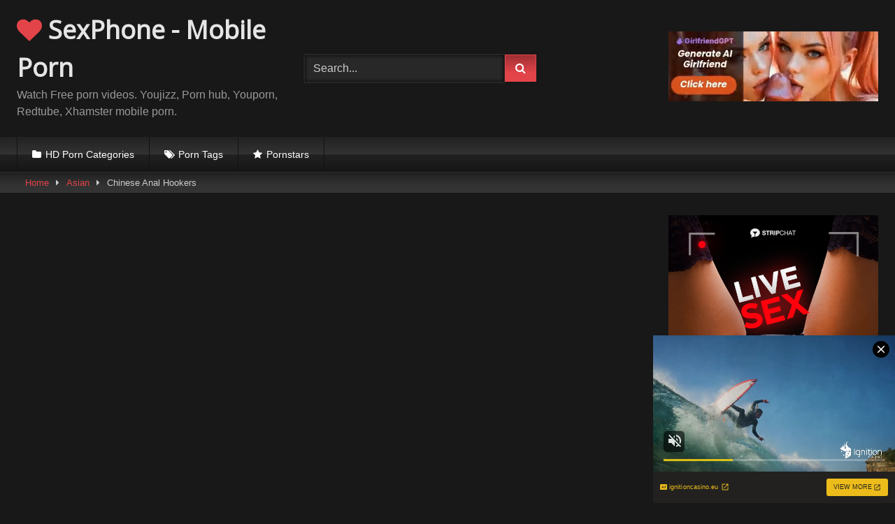

--- FILE ---
content_type: text/html; charset=UTF-8
request_url: https://sexphone.mobi/chinese-anal-hookers/
body_size: 13398
content:
<!DOCTYPE html>




<html lang="en-US" prefix="og: http://ogp.me/ns#">
<head>
<meta charset="UTF-8">
<meta content='width=device-width, initial-scale=1.0, maximum-scale=1.0, user-scalable=0' name='viewport' />
<link rel="profile" href="https://gmpg.org/xfn/11">
<link rel="icon" href="">

<!-- Meta social networks -->

<!-- Meta Facebook -->
<meta property="fb:app_id" 			   content="966242223397117" />
<meta property="og:url"                content="https://sexphone.mobi/chinese-anal-hookers/" />
<meta property="og:type"               content="article" />
<meta property="og:title"              content="Chinese Anal Hookers" />
<meta property="og:description"        content="Chinese Anal Hookers" />
<meta property="og:image"              content="https://sexphone.mobi/wp-content/uploads/2021/07/chinese-anal-hookers.jpg" />
<meta property="og:image:width" 	   content="200" />
<meta property="og:image:height" 	   content="200" />

<!-- Meta Twitter -->
<meta name="twitter:card" content="summary">
<!--<meta name="twitter:site" content="@site_username">-->
<meta name="twitter:title" content="Chinese Anal Hookers">
<meta name="twitter:description" content="Chinese Anal Hookers">
<!--<meta name="twitter:creator" content="@creator_username">-->
<meta name="twitter:image" content="https://sexphone.mobi/wp-content/uploads/2021/07/chinese-anal-hookers.jpg">
<!--<meta name="twitter:domain" content="YourDomain.com">-->
<!-- Temp Style -->

<style>
			@import url(https://fonts.googleapis.com/css?family=Open+Sans);    
		body.custom-background {
		background-image: url();
		background-color: #181818!important;
		background-repeat: repeat;
		background-attachment: fixed;
	}
	.site-title a {        
		font-family: Open Sans;
		font-size: 36px;
	}
	.site-branding .logo img {
		max-width: 300px;
		max-height: 120px;
		margin-top: 0px;
		margin-left: 0px;
	}
	a,
	.site-title a i,
	.thumb-block:hover .rating-bar i,
	.categories-list .thumb-block:hover .entry-header .cat-title:before,
	.required,
	.like #more:hover i,
	.dislike #less:hover i,
	.top-bar i:hover,
	.main-navigation .menu-item-has-children > a:after,
	.menu-toggle i,
	.main-navigation.toggled li:hover > a,
	.main-navigation.toggled li.focus > a,
	.main-navigation.toggled li.current_page_item > a,
	.main-navigation.toggled li.current-menu-item > a,
	#filters .filters-select:after,
	.morelink i,
	.top-bar .membership a i,
	.thumb-block:hover .photos-count i {
		color: #e34449;
	}
	button,
	.button,
	input[type="button"],
	input[type="reset"],
	input[type="submit"],
	.label,
	.pagination ul li a.current,
	.pagination ul li a:hover,
	body #filters .label.secondary.active,
	.label.secondary:hover,
	.main-navigation li:hover > a,
	.main-navigation li.focus > a,
	.main-navigation li.current_page_item > a,
	.main-navigation li.current-menu-item > a,
	.widget_categories ul li a:hover,
	.comment-reply-link,
	a.tag-cloud-link:hover,
	.template-actors li a:hover {
		border-color: #e34449!important;
		background-color: #e34449!important;
	}
	.rating-bar-meter,
	.vjs-play-progress,
	#filters .filters-options span:hover,
	.bx-wrapper .bx-controls-direction a,
	.top-bar .social-share a:hover,
	.thumb-block:hover span.hd-video,
	.featured-carousel .slide a:hover span.hd-video {
		background-color: #e34449!important;
	}
	#video-tabs button.tab-link.active,
	.title-block,
	.widget-title,
	.page-title,
	.page .entry-title,
	.comments-title,
	.comment-reply-title,
	.morelink:hover {
		border-color: #e34449!important;
	}    

	/* Small desktops ----------- */
	@media only screen  and (min-width : 64.001em) and (max-width : 84em) {
		#main .thumb-block {
			width: 20%!important;
		}
	}

	/* Desktops and laptops ----------- */
	@media only screen  and (min-width : 84.001em) {
		#main .thumb-block {
			width: 20%!important;
		}
	}

</style>

<!-- Google Analytics -->
<!-- Global site tag (gtag.js) - Google Analytics -->
<script async src="https://www.googletagmanager.com/gtag/js?id=UA-141896345-1"></script>
<script>
  window.dataLayer = window.dataLayer || [];
  function gtag(){dataLayer.push(arguments);}
  gtag('js', new Date());

  gtag('config', 'UA-141896345-1');
</script>
<!-- Meta Verification -->

<title>Chinese Anal Hookers - SexPhone</title>
<meta name="description" content="Watch Chinese Anal Hookers on SexPhone,  HD porn tube movies! We&#039;ve got plenty of Asian, Chinese Anal sex videos!"/>
<link rel="canonical" href="https://sexphone.mobi/chinese-anal-hookers/" />
<meta property="og:locale" content="en_US" />
<meta property="og:type" content="article" />
<meta property="og:title" content="Chinese Anal Hookers - SexPhone" />
<meta property="og:description" content="Watch Chinese Anal Hookers on SexPhone,  HD porn tube movies! We&#039;ve got plenty of Asian, Chinese Anal sex videos!" />
<meta property="og:url" content="https://sexphone.mobi/chinese-anal-hookers/" />
<meta property="og:site_name" content="SexPhone" />
<meta property="article:section" content="Asian" />
<meta property="article:published_time" content="2021-07-16T01:05:37+00:00" />
<meta property="article:modified_time" content="2021-07-16T01:07:07+00:00" />
<meta property="og:updated_time" content="2021-07-16T01:07:07+00:00" />
<meta property="og:image" content="https://sexphone.mobi/wp-content/uploads/2021/07/chinese-anal-hookers.jpg" />
<meta property="og:image:secure_url" content="https://sexphone.mobi/wp-content/uploads/2021/07/chinese-anal-hookers.jpg" />
<meta property="og:image:width" content="600" />
<meta property="og:image:height" content="337" />
<meta name="twitter:card" content="summary_large_image" />
<meta name="twitter:description" content="Watch Chinese Anal Hookers on SexPhone, HD porn tube movies! We&#039;ve got plenty of Asian, Chinese Anal sex videos!" />
<meta name="twitter:title" content="Chinese Anal Hookers - SexPhone" />
<meta name="twitter:image" content="https://sexphone.mobi/wp-content/uploads/2021/07/chinese-anal-hookers.jpg" />
<link rel="alternate" type="application/rss+xml" title="SexPhone &raquo; Feed" href="https://sexphone.mobi/feed/" />
<link rel="alternate" type="application/rss+xml" title="SexPhone &raquo; Comments Feed" href="https://sexphone.mobi/comments/feed/" />
<link rel='stylesheet' id='wp-block-library-css'  href='https://sexphone.mobi/wp-includes/css/dist/block-library/style.min.css' type='text/css' media='all' />
<link rel='stylesheet' id='wpst-font-awesome-css'  href='https://sexphone.mobi/wp-content/themes/retrotube/assets/stylesheets/font-awesome/css/font-awesome.min.css' type='text/css' media='all' />
<link rel='stylesheet' id='wpst-style-css'  href='https://sexphone.mobi/wp-content/themes/retrotube/style.css' type='text/css' media='all' />
<script type='text/javascript' src='https://sexphone.mobi/wp-includes/js/jquery/jquery.js'></script>
<script type='text/javascript' src='https://sexphone.mobi/wp-includes/js/jquery/jquery-migrate.min.js'></script>
<style>.pseudo-clearfy-link { color: #008acf; cursor: pointer;}.pseudo-clearfy-link:hover { text-decoration: none;}</style><link rel="icon" href="https://sexphone.mobi/wp-content/uploads/2019/04/favicon.ico" sizes="32x32" />
<link rel="icon" href="https://sexphone.mobi/wp-content/uploads/2019/04/favicon.ico" sizes="192x192" />
<link rel="apple-touch-icon-precomposed" href="https://sexphone.mobi/wp-content/uploads/2019/04/favicon.ico" />
<meta name="msapplication-TileImage" content="https://sexphone.mobi/wp-content/uploads/2019/04/favicon.ico" />
</head>

<body class="post-template-default single single-post postid-3697 single-format-video">

<div id="page">
	<a class="skip-link screen-reader-text" href="#content">Skip to content</a>

	<header id="masthead" class="site-header" role="banner">
		
				
		<div class="site-branding row">
			<div class="logo">
															<p class="site-title"><a href="https://sexphone.mobi/" rel="home"><i class="fa fa-heart"></i> SexPhone - Mobile Porn</a></p>
										
				
									<p class="site-description">Watch Free porn videos. Youjizz, Porn hub, Youporn, Redtube, Xhamster mobile porn.</p>
										
			</div>
							<div class="header-search small-search">
    <form method="get" id="searchform" action="https://sexphone.mobi/">        
                    <input class="input-group-field" value="Search..." name="s" id="s" onfocus="if (this.value == 'Search...') {this.value = '';}" onblur="if (this.value == '') {this.value = 'Search...';}" type="text" />
                
        <input class="button fa-input" type="submit" id="searchsubmit" value="&#xf002;" />        
    </form>
</div>						
							<div class="happy-header">
					<script type="text/javascript">
    var ad_idzone = "3575699",
    ad_width = "300",
    ad_height = "100"
</script>
<script type="text/javascript" src="https://a.exosrv.com/ads.js"></script>
<noscript>
    <iframe src="https://syndication.exosrv.com/ads-iframe-display.php?idzone=3575699&output=noscript&type=300x100" width="300" height="100" scrolling="no" marginwidth="0" marginheight="0" frameborder="0"></iframe>
</noscript>				</div>
					</div><!-- .site-branding -->
		
		<nav id="site-navigation" class="main-navigation " role="navigation">
			<div id="head-mobile"></div>
			<div class="button-nav"></div>
			<ul id="menu-main-menu" class="row"><li id="menu-item-12" class="cat-icon menu-item menu-item-type-post_type menu-item-object-page menu-item-12"><a href="https://sexphone.mobi/porn-categories/">HD Porn Categories</a></li>
<li id="menu-item-13" class="tag-icon menu-item menu-item-type-post_type menu-item-object-page menu-item-13"><a href="https://sexphone.mobi/tags/">Porn Tags</a></li>
<li id="menu-item-14" class="star-icon menu-item menu-item-type-post_type menu-item-object-page menu-item-14"><a href="https://sexphone.mobi/pornstars/">Pornstars</a></li>
</ul>		</nav><!-- #site-navigation -->
		
		<div class="clear"></div>
		
					<div class="happy-header-mobile">
				<script type="text/javascript">
    var ad_idzone = "3575699",
    ad_width = "300",
    ad_height = "100"
</script>
<script type="text/javascript" src="https://a.exosrv.com/ads.js"></script>
<noscript>
    <iframe src="https://syndication.exosrv.com/ads-iframe-display.php?idzone=3575699&output=noscript&type=300x100" width="300" height="100" scrolling="no" marginwidth="0" marginheight="0" frameborder="0"></iframe>
</noscript>			</div>
			</header><!-- #masthead -->

	<div class="breadcrumbs-area"><div class="row"><div id="breadcrumbs"><a href="https://sexphone.mobi">Home</a><span class="separator"><i class="fa fa-caret-right"></i></span><a href="https://sexphone.mobi/asian/">Asian</a><span class="separator"><i class="fa fa-caret-right"></i></span><span class="current">Chinese Anal Hookers</span></div></div></div>
	
	<div id="content" class="site-content row">

	<div id="primary" class="content-area with-sidebar-right">
		<main id="main" class="site-main with-sidebar-right" role="main">

		
<article id="post-3697" class="post-3697 post type-post status-publish format-video has-post-thumbnail hentry category-asian category-chinese-anal post_format-post-format-video" itemprop="video" itemscope itemtype="http://schema.org/VideoObject">
	<header class="entry-header">
					
		
<div class="video-player">
    <meta itemprop="author" content="SexEditor" />
    <meta itemprop="name" content="Chinese Anal Hookers" />
            <meta itemprop="description" content="Chinese Anal Hookers" />
        <meta itemprop="duration" content="P0DT0H7M0S" />
    <meta itemprop="thumbnailUrl" content="https://img-hw.xvideos-cdn.com/videos/thumbs169lll/2a/21/c3/2a21c3968949fa1dc679385f65309d05/2a21c3968949fa1dc679385f65309d05.26.jpg" />
            <meta itemprop="embedURL" content="https://www.xvideos.com/embedframe/43194883" />
        <meta itemprop="uploadDate" content="2021-07-16T01:05:37+00:00" />

            <div class="responsive-player">
            <iframe src="https://sexphone.mobi/wp-content/plugins/clean-tube-player/public/player-x.php?q=[base64]" frameborder="0" scrolling="no" allowfullscreen></iframe>        </div>
    
    <!-- Inside video player advertising -->
            
</div>
		
					<div class="happy-under-player-mobile">
				<script type="text/javascript">
    var ad_idzone = "3705835",
    ad_width = "300",
    ad_height = "100"
</script>
<script type="text/javascript" src="https://a.exosrv.com/ads.js"></script>
<noscript>
    <iframe src="https://syndication.exosrv.com/ads-iframe-display.php?idzone=3705835&output=noscript&type=300x100" width="300" height="100" scrolling="no" marginwidth="0" marginheight="0" frameborder="0"></iframe>
</noscript>			</div>
		
		
		<div class="title-block box-shadow">
			<h1 class="entry-title" itemprop="name">Chinese Anal Hookers</h1>							
			<div id="video-tabs" class="tabs">
				<button class="tab-link active about" data-tab-id="video-about"><i class="fa fa-info-circle"></i> About</button>
									<button class="tab-link share" data-tab-id="video-share"><i class="fa fa-share"></i> Share</button>
									
			</div>
		</div>

		<div class="clear"></div>

	</header><!-- .entry-header -->

	<div class="entry-content">			
				<div class="tab-content">
			<div id="video-about" class="width100">
																													<div class="tags">
						<div class="tags-list"></div>					</div>
							</div>
							<div id="video-share">
    <!-- Facebook -->
            <div id="fb-root"></div>
        <script>(function(d, s, id) {
        var js, fjs = d.getElementsByTagName(s)[0];
        if (d.getElementById(id)) return;
        js = d.createElement(s); js.id = id;
        js.src = 'https://connect.facebook.net/fr_FR/sdk.js#xfbml=1&version=v2.12';
        fjs.parentNode.insertBefore(js, fjs);
        }(document, 'script', 'facebook-jssdk'));</script>
        <a target="_blank" href="https://www.facebook.com/sharer/sharer.php?u=https://sexphone.mobi/chinese-anal-hookers/&amp;src=sdkpreparse"><i id="facebook" class="fa fa-facebook"></i></a>
    
    <!-- Twitter -->
            <a target="_blank" href="https://twitter.com/home?status=https://sexphone.mobi/chinese-anal-hookers/"><i id="twitter" class="fa fa-twitter"></i></a>
    
    <!-- Google Plus -->
    
    <!-- Linkedin -->
            
    <!-- Tumblr -->
            <a target="_blank" href="https://tumblr.com/widgets/share/tool?canonicalUrl=https://sexphone.mobi/chinese-anal-hookers/"><i id="tumblr" class="fa fa-tumblr-square"></i></a>
    
    <!-- Reddit -->
            <a target="_blank" href="https://www.reddit.com/submit?url"><i id="reddit" class="fa fa-reddit-square"></i></a>
    
    <!-- Odnoklassniki -->
    
    <!-- VK -->
            <script type="text/javascript" src="https://vk.com/js/api/share.js?95" charset="windows-1251"></script>
        <a href="https://vk.com/share.php?url=https://sexphone.mobi/chinese-anal-hookers/" target="_blank"><i id="vk" class="fa fa-vk"></i></a>
    
    <!-- Email -->
    </div>				
					</div>
	</div><!-- .entry-content -->

	<div class="under-video-block">
                                <h2 class="widget-title">Related videos</h2>

            <div>
            <article id="post-3769" class="thumb-block post-3769 post type-post status-publish format-video has-post-thumbnail hentry category-asian category-chinese-anal post_format-post-format-video">
	<a href="https://sexphone.mobi/se-abrio-el-paso-de-agua-negra-chino-se-coje-a-africana-4k-full-hd-3d-real-no-fa/" title="Se abrió el paso de agua negra Chino se coje a africana 4k full HD 3d real no fa">

		<!-- Trailer -->
		
		
						
		
			<div class="post-thumbnail video-with-trailer">
				<video class="wpst-trailer" preload="none" muted loop poster="https://sexphone.mobi/wp-content/uploads/2021/07/se-abrio-el-paso-de-agua-negra-chino-se-coje-a-africana-4k-full-hd-3d-real-no-fa-320x180.jpg">
					<source src="https://cdn77-pic.xvideos-cdn.com/videos/videopreview/13/61/6f/13616fc73ce9151293c57fa3dd1a66c2_169.mp4" type='video/mp4' />
				</video> 
								<span class="views"><i class="fa fa-eye"></i> 0</span>				<span class="duration"><i class="fa fa-clock-o"></i> 00:35</span>			</div>

				
		
		<header class="entry-header">		
			<span>Se abrió el paso de agua negra Chino se coje a africana 4k full HD 3d real no fa</span>
		</header><!-- .entry-header -->
	</a>
</article><!-- #post-## -->
<article id="post-3768" class="thumb-block post-3768 post type-post status-publish format-video has-post-thumbnail hentry category-chinese-anal post_format-post-format-video">
	<a href="https://sexphone.mobi/hermosa-chinita-anal-por-camara/" title="Hermosa chinita anal por camara">

		<!-- Trailer -->
		
		
						
		
			<div class="post-thumbnail video-with-trailer">
				<video class="wpst-trailer" preload="none" muted loop poster="https://sexphone.mobi/wp-content/uploads/2021/07/hermosa-chinita-anal-por-camara-320x180.jpg">
					<source src="https://img-hw.xvideos-cdn.com/videos/videopreview/44/c4/c8/44c4c85d6603b79597c53537cb69ce50_169.mp4" type='video/mp4' />
				</video> 
								<span class="views"><i class="fa fa-eye"></i> 2</span>				<span class="duration"><i class="fa fa-clock-o"></i> 01:36</span>			</div>

				
		
		<header class="entry-header">		
			<span>Hermosa chinita anal por camara</span>
		</header><!-- .entry-header -->
	</a>
</article><!-- #post-## -->
<article id="post-3757" class="thumb-block post-3757 post type-post status-publish format-video has-post-thumbnail hentry category-chinese-anal post_format-post-format-video">
	<a href="https://sexphone.mobi/chinese-girl-anal/" title="chinese girl anal">

		<!-- Trailer -->
		
		
						
		
			<div class="post-thumbnail video-with-trailer">
				<video class="wpst-trailer" preload="none" muted loop poster="https://sexphone.mobi/wp-content/uploads/2021/07/chinese-girl-anal-320x180.jpg">
					<source src="https://cdn77-pic.xvideos-cdn.com/videos/videopreview/36/aa/3f/36aa3f5edf3f982f399920856f8685a9_169.mp4" type='video/mp4' />
				</video> 
								<span class="views"><i class="fa fa-eye"></i> 0</span>				<span class="duration"><i class="fa fa-clock-o"></i> 08:00</span>			</div>

				
		
		<header class="entry-header">		
			<span>chinese girl anal</span>
		</header><!-- .entry-header -->
	</a>
</article><!-- #post-## -->
<article id="post-3758" class="thumb-block post-3758 post type-post status-publish format-video has-post-thumbnail hentry category-chinese-anal post_format-post-format-video">
	<a href="https://sexphone.mobi/4k-young-amateur-chinese-girl-passionate-sex-with-her-lover/" title="4K Young amateur Chinese girl passionate sex with her lover">

		<!-- Trailer -->
		
		
						
		
			<div class="post-thumbnail video-with-trailer">
				<video class="wpst-trailer" preload="none" muted loop poster="https://sexphone.mobi/wp-content/uploads/2021/07/4k-young-amateur-chinese-girl-passionate-sex-with-her-lover-320x180.jpg">
					<source src="https://cdn77-pic.xvideos-cdn.com/videos/videopreview/68/f8/61/68f8614461197366d08d7eecff0cfe8d_169.mp4" type='video/mp4' />
				</video> 
								<span class="views"><i class="fa fa-eye"></i> 1</span>				<span class="duration"><i class="fa fa-clock-o"></i> 26:00</span>			</div>

				
		
		<header class="entry-header">		
			<span>4K Young amateur Chinese girl passionate sex with her lover</span>
		</header><!-- .entry-header -->
	</a>
</article><!-- #post-## -->
<article id="post-3764" class="thumb-block post-3764 post type-post status-publish format-video has-post-thumbnail hentry category-chinese-anal post_format-post-format-video">
	<a href="https://sexphone.mobi/chinese-mature-hooker-rimming-hard-anal/" title="CHINESE MATURE HOOKER &#8211; RIMMING &#038; HARD ANAL">

		<!-- Trailer -->
		
		
						
		
			<div class="post-thumbnail video-with-trailer">
				<video class="wpst-trailer" preload="none" muted loop poster="https://sexphone.mobi/wp-content/uploads/2021/07/chinese-mature-hooker-rimming-hard-anal-320x180.jpg">
					<source src="https://img-hw.xvideos-cdn.com/videos/videopreview/d3/ba/cd/d3bacde76b2422326c78d8ef4f4686d3_169.mp4" type='video/mp4' />
				</video> 
								<span class="views"><i class="fa fa-eye"></i> 0</span>				<span class="duration"><i class="fa fa-clock-o"></i> 23:00</span>			</div>

				
		
		<header class="entry-header">		
			<span>CHINESE MATURE HOOKER &#8211; RIMMING &#038; HARD ANAL</span>
		</header><!-- .entry-header -->
	</a>
</article><!-- #post-## -->
<article id="post-3763" class="thumb-block post-3763 post type-post status-publish format-video has-post-thumbnail hentry category-chinese-anal post_format-post-format-video">
	<a href="https://sexphone.mobi/asian-mature-bareback-anal-creampie-compilation/" title="ASIAN MATURE BAREBACK ANAL CREAMPIE COMPILATION">

		<!-- Trailer -->
		
		
						
		
			<div class="post-thumbnail video-with-trailer">
				<video class="wpst-trailer" preload="none" muted loop poster="https://sexphone.mobi/wp-content/uploads/2021/07/asian-mature-bareback-anal-creampie-compilation-320x180.jpg">
					<source src="https://img-hw.xvideos-cdn.com/videos/videopreview/b2/c0/90/b2c090359c1f6cd01b7cfb0081805bdd_169.mp4" type='video/mp4' />
				</video> 
								<span class="views"><i class="fa fa-eye"></i> 0</span>				<span class="duration"><i class="fa fa-clock-o"></i> 12:00</span>			</div>

				
		
		<header class="entry-header">		
			<span>ASIAN MATURE BAREBACK ANAL CREAMPIE COMPILATION</span>
		</header><!-- .entry-header -->
	</a>
</article><!-- #post-## -->
<article id="post-3751" class="thumb-block post-3751 post type-post status-publish format-video has-post-thumbnail hentry category-chinese-anal post_format-post-format-video">
	<a href="https://sexphone.mobi/chinese-18-yo-young-wife-foot-job-hot-ass-what-a-fuckble-smoky-body/" title="chinese 18 YO young wife foot job hot ass what a fuckble smoky body">

		<!-- Trailer -->
		
		
						
		
			<div class="post-thumbnail video-with-trailer">
				<video class="wpst-trailer" preload="none" muted loop poster="https://sexphone.mobi/wp-content/uploads/2021/07/chinese-18-yo-young-wife-foot-job-hot-ass-what-a-fuckble-smoky-body-320x180.jpg">
					<source src="https://img-hw.xvideos-cdn.com/videos/videopreview/ec/61/7e/ec617e2a54519d2ee89b44f3722509ce_169.mp4" type='video/mp4' />
				</video> 
								<span class="views"><i class="fa fa-eye"></i> 0</span>				<span class="duration"><i class="fa fa-clock-o"></i> 07:00</span>			</div>

				
		
		<header class="entry-header">		
			<span>chinese 18 YO young wife foot job hot ass what a fuckble smoky body</span>
		</header><!-- .entry-header -->
	</a>
</article><!-- #post-## -->
<article id="post-3760" class="thumb-block post-3760 post type-post status-publish format-video has-post-thumbnail hentry category-chinese-anal post_format-post-format-video">
	<a href="https://sexphone.mobi/asaf-amature-chinese-anal/" title="ASAF amature chinese anal">

		<!-- Trailer -->
		
		
						
		
			<div class="post-thumbnail video-with-trailer">
				<video class="wpst-trailer" preload="none" muted loop poster="https://sexphone.mobi/wp-content/uploads/2021/07/asaf-amature-chinese-anal-320x180.jpg">
					<source src="https://cdn77-pic.xvideos-cdn.com/videos/videopreview/98/f3/3b/98f33b0b7ece166eb9693d4765b139c3_169.mp4" type='video/mp4' />
				</video> 
								<span class="views"><i class="fa fa-eye"></i> 0</span>				<span class="duration"><i class="fa fa-clock-o"></i> 03:00</span>			</div>

				
		
		<header class="entry-header">		
			<span>ASAF amature chinese anal</span>
		</header><!-- .entry-header -->
	</a>
</article><!-- #post-## -->
<article id="post-3762" class="thumb-block post-3762 post type-post status-publish format-video has-post-thumbnail hentry category-chinese-anal post_format-post-format-video">
	<a href="https://sexphone.mobi/%e4%b8%ad%e5%9c%8b%e5%b7%b2%e5%a9%9a%e5%a5%b3%e4%ba%ba%e5%9c%a8%e5%b7%b4%e9%bb%8e%e9%96%8b%e6%94%be%e5%92%8c%e7%99%bd%e7%a8%ae%e4%ba%ba%e4%ba%ab%e5%8f%97%e5%b9%b2/" title="中國已婚女人在巴黎開放和白種人享受干">

		<!-- Trailer -->
		
		
						
		
			<div class="post-thumbnail video-with-trailer">
				<video class="wpst-trailer" preload="none" muted loop poster="https://sexphone.mobi/wp-content/uploads/2021/07/e4b8ade59c8be5b7b2e5a99ae5a5b3e4babae59ca8e5b7b4e9bb8ee9968be694bee5928ce799bde7a8aee4babae4baabe58f97e5b9b2-320x180.jpg">
					<source src="https://img-hw.xvideos-cdn.com/videos/videopreview/4a/37/4c/4a374c6fb3d699712d578ef3ae2e3f12_169.mp4" type='video/mp4' />
				</video> 
								<span class="views"><i class="fa fa-eye"></i> 0</span>				<span class="duration"><i class="fa fa-clock-o"></i> 03:00</span>			</div>

				
		
		<header class="entry-header">		
			<span>中國已婚女人在巴黎開放和白種人享受干</span>
		</header><!-- .entry-header -->
	</a>
</article><!-- #post-## -->
<article id="post-3761" class="thumb-block post-3761 post type-post status-publish format-video has-post-thumbnail hentry category-chinese-anal post_format-post-format-video">
	<a href="https://sexphone.mobi/foreign-teacher-fuck-chinese-beauties/" title="foreign teacher fuck Chinese beauties">

		<!-- Trailer -->
		
		
						
		
			<div class="post-thumbnail video-with-trailer">
				<video class="wpst-trailer" preload="none" muted loop poster="https://sexphone.mobi/wp-content/uploads/2021/07/foreign-teacher-fuck-chinese-beauties-320x180.jpg">
					<source src="https://img-hw.xvideos-cdn.com/videos/videopreview/2b/78/dc/2b78dc8612d46f4bb59e5fa5e626a2aa_169.mp4" type='video/mp4' />
				</video> 
								<span class="views"><i class="fa fa-eye"></i> 0</span>				<span class="duration"><i class="fa fa-clock-o"></i> 30:00</span>			</div>

				
		
		<header class="entry-header">		
			<span>foreign teacher fuck Chinese beauties</span>
		</header><!-- .entry-header -->
	</a>
</article><!-- #post-## -->
<article id="post-3756" class="thumb-block post-3756 post type-post status-publish format-video has-post-thumbnail hentry category-asian category-chinese-anal post_format-post-format-video">
	<a href="https://sexphone.mobi/asian-camgirl-dildo-arse/" title="Asian Camgirl Dildo Arse">

		<!-- Trailer -->
		
		
						
		
			<div class="post-thumbnail video-with-trailer">
				<video class="wpst-trailer" preload="none" muted loop poster="https://sexphone.mobi/wp-content/uploads/2021/07/asian-camgirl-dildo-arse-320x180.jpg">
					<source src="https://img-hw.xvideos-cdn.com/videos/videopreview/a6/5a/1e/a65a1ef8748bda8cf9ba8311385a1e5d_169.mp4" type='video/mp4' />
				</video> 
								<span class="views"><i class="fa fa-eye"></i> 2</span>				<span class="duration"><i class="fa fa-clock-o"></i> 02:00</span>			</div>

				
		
		<header class="entry-header">		
			<span>Asian Camgirl Dildo Arse</span>
		</header><!-- .entry-header -->
	</a>
</article><!-- #post-## -->
<article id="post-3759" class="thumb-block post-3759 post type-post status-publish format-video has-post-thumbnail hentry category-asian category-chinese-anal post_format-post-format-video">
	<a href="https://sexphone.mobi/anal-assassin-ingests-western-sperm/" title="Anal Assassin Ingests Western Sperm">

		<!-- Trailer -->
		
		
						
		
			<div class="post-thumbnail video-with-trailer">
				<video class="wpst-trailer" preload="none" muted loop poster="https://sexphone.mobi/wp-content/uploads/2021/07/anal-assassin-ingests-western-sperm-320x180.jpg">
					<source src="https://cdn77-pic.xvideos-cdn.com/videos/videopreview/99/ae/6b/99ae6bf1136e32862160fa0923a88754_169.mp4" type='video/mp4' />
				</video> 
								<span class="views"><i class="fa fa-eye"></i> 0</span>				<span class="duration"><i class="fa fa-clock-o"></i> 11:00</span>			</div>

				
		
		<header class="entry-header">		
			<span>Anal Assassin Ingests Western Sperm</span>
		</header><!-- .entry-header -->
	</a>
</article><!-- #post-## -->
<article id="post-3733" class="thumb-block post-3733 post type-post status-publish format-video has-post-thumbnail hentry category-chinese-anal post_format-post-format-video">
	<a href="https://sexphone.mobi/%e9%a3%8e%e9%aa%9a%e5%aa%9a%e5%a8%98%e4%b8%8d%e7%a9%bf%e5%86%85%e8%a3%a4-%e8%b7%af%e9%81%87%e8%89%b2%e9%ad%94%e8%b7%9f%e8%b8%aa%e8%bf%b7%e6%98%8f%e5%90%8e%e6%8d%86%e7%bb%91%e5%87%8c%e8%be%b1-%e8%82%9b/" title="风骚媚娘不穿内裤 路遇色魔跟踪迷昏后捆绑凌辱 肛交潮喷颜射">

		<!-- Trailer -->
		
		
						
		
			<div class="post-thumbnail video-with-trailer">
				<video class="wpst-trailer" preload="none" muted loop poster="https://sexphone.mobi/wp-content/uploads/2021/07/e9a38ee9aa9ae5aa9ae5a898e4b88de7a9bfe58685e8a3a4-e8b7afe98187e889b2e9ad94e8b79fe8b8aae8bfb7e6988fe5908ee68d86e7bb91e5878ce8beb1-e8829b-320x180.jpg">
					<source src="https://cdn77-pic.xvideos-cdn.com/videos/videopreview/70/69/2b/70692bfb21eef4146ec8154ca5db1d26_169.mp4" type='video/mp4' />
				</video> 
								<span class="views"><i class="fa fa-eye"></i> 0</span>				<span class="duration"><i class="fa fa-clock-o"></i> 38:00</span>			</div>

				
		
		<header class="entry-header">		
			<span>风骚媚娘不穿内裤 路遇色魔跟踪迷昏后捆绑凌辱 肛交潮喷颜射</span>
		</header><!-- .entry-header -->
	</a>
</article><!-- #post-## -->
<article id="post-3742" class="thumb-block post-3742 post type-post status-publish format-video has-post-thumbnail hentry category-chinese-anal post_format-post-format-video">
	<a href="https://sexphone.mobi/demure-anal-angel-delivers-asian-rectal-pleasure/" title="Demure Anal Angel Delivers Asian Rectal Pleasure">

		<!-- Trailer -->
		
		
						
		
			<div class="post-thumbnail video-with-trailer">
				<video class="wpst-trailer" preload="none" muted loop poster="https://sexphone.mobi/wp-content/uploads/2021/07/demure-anal-angel-delivers-asian-rectal-pleasure-320x180.jpg">
					<source src="https://img-hw.xvideos-cdn.com/videos/videopreview/d0/93/cf/d093cfe18a8c579450cad7965699bcd0_169.mp4" type='video/mp4' />
				</video> 
								<span class="views"><i class="fa fa-eye"></i> 0</span>				<span class="duration"><i class="fa fa-clock-o"></i> 11:00</span>			</div>

				
		
		<header class="entry-header">		
			<span>Demure Anal Angel Delivers Asian Rectal Pleasure</span>
		</header><!-- .entry-header -->
	</a>
</article><!-- #post-## -->
<article id="post-3743" class="thumb-block post-3743 post type-post status-publish format-video has-post-thumbnail hentry category-chinese-anal post_format-post-format-video">
	<a href="https://sexphone.mobi/up-the-ass-for-shy-day-worker/" title="Up The Ass For Shy Day Worker">

		<!-- Trailer -->
		
		
						
		
			<div class="post-thumbnail video-with-trailer">
				<video class="wpst-trailer" preload="none" muted loop poster="https://sexphone.mobi/wp-content/uploads/2021/07/up-the-ass-for-shy-day-worker-320x180.jpg">
					<source src="https://cdn77-pic.xvideos-cdn.com/videos/videopreview/c8/1c/86/c81c863e2bf49b8acfb40ceb50768de0_169.mp4" type='video/mp4' />
				</video> 
								<span class="views"><i class="fa fa-eye"></i> 0</span>				<span class="duration"><i class="fa fa-clock-o"></i> 11:00</span>			</div>

				
		
		<header class="entry-header">		
			<span>Up The Ass For Shy Day Worker</span>
		</header><!-- .entry-header -->
	</a>
</article><!-- #post-## -->
            </div>
                        <div class="clear"></div>
            <div class="show-more-related">
                <a class="button large" href="https://sexphone.mobi/asian/">Show more related videos</a>
            </div>
                    
    </div>
<div class="clear"></div>
	
</article><!-- #post-## -->
		</main><!-- #main -->
	</div><!-- #primary -->




	<aside id="sidebar" class="widget-area with-sidebar-right" role="complementary">
					<div class="happy-sidebar">
				<script type="text/javascript" src="//cdn.tsyndicate.com/sdk/v1/bi.js" data-ts-spot="e625c71155a74befa935edc9d7663a16" data-ts-width="300" data-ts-height="250"  async defer></script>			</div>
				<section id="widget_videos_block-3" class="widget widget_videos_block"><h2 class="widget-title">New Free Porn</h2>    <a class="more-videos label" href="https://sexphone.mobi/?filter=latest"><i class="fa fa-plus"></i> <span>More videos</span></a>
  <div class="videos-list">
          <article id="post-3769" class="thumb-block post-3769 post type-post status-publish format-video has-post-thumbnail hentry category-asian category-chinese-anal post_format-post-format-video">
	<a href="https://sexphone.mobi/se-abrio-el-paso-de-agua-negra-chino-se-coje-a-africana-4k-full-hd-3d-real-no-fa/" title="Se abrió el paso de agua negra Chino se coje a africana 4k full HD 3d real no fa">

		<!-- Trailer -->
		
		
						
		
			<div class="post-thumbnail video-with-trailer">
				<video class="wpst-trailer" preload="none" muted loop poster="https://sexphone.mobi/wp-content/uploads/2021/07/se-abrio-el-paso-de-agua-negra-chino-se-coje-a-africana-4k-full-hd-3d-real-no-fa-320x180.jpg">
					<source src="https://cdn77-pic.xvideos-cdn.com/videos/videopreview/13/61/6f/13616fc73ce9151293c57fa3dd1a66c2_169.mp4" type='video/mp4' />
				</video> 
								<span class="views"><i class="fa fa-eye"></i> 0</span>				<span class="duration"><i class="fa fa-clock-o"></i> 00:35</span>			</div>

				
		
		<header class="entry-header">		
			<span>Se abrió el paso de agua negra Chino se coje a africana 4k full HD 3d real no fa</span>
		</header><!-- .entry-header -->
	</a>
</article><!-- #post-## -->
          <article id="post-3768" class="thumb-block post-3768 post type-post status-publish format-video has-post-thumbnail hentry category-chinese-anal post_format-post-format-video">
	<a href="https://sexphone.mobi/hermosa-chinita-anal-por-camara/" title="Hermosa chinita anal por camara">

		<!-- Trailer -->
		
		
						
		
			<div class="post-thumbnail video-with-trailer">
				<video class="wpst-trailer" preload="none" muted loop poster="https://sexphone.mobi/wp-content/uploads/2021/07/hermosa-chinita-anal-por-camara-320x180.jpg">
					<source src="https://img-hw.xvideos-cdn.com/videos/videopreview/44/c4/c8/44c4c85d6603b79597c53537cb69ce50_169.mp4" type='video/mp4' />
				</video> 
								<span class="views"><i class="fa fa-eye"></i> 2</span>				<span class="duration"><i class="fa fa-clock-o"></i> 01:36</span>			</div>

				
		
		<header class="entry-header">		
			<span>Hermosa chinita anal por camara</span>
		</header><!-- .entry-header -->
	</a>
</article><!-- #post-## -->
          <article id="post-3764" class="thumb-block post-3764 post type-post status-publish format-video has-post-thumbnail hentry category-chinese-anal post_format-post-format-video">
	<a href="https://sexphone.mobi/chinese-mature-hooker-rimming-hard-anal/" title="CHINESE MATURE HOOKER &#8211; RIMMING &#038; HARD ANAL">

		<!-- Trailer -->
		
		
						
		
			<div class="post-thumbnail video-with-trailer">
				<video class="wpst-trailer" preload="none" muted loop poster="https://sexphone.mobi/wp-content/uploads/2021/07/chinese-mature-hooker-rimming-hard-anal-320x180.jpg">
					<source src="https://img-hw.xvideos-cdn.com/videos/videopreview/d3/ba/cd/d3bacde76b2422326c78d8ef4f4686d3_169.mp4" type='video/mp4' />
				</video> 
								<span class="views"><i class="fa fa-eye"></i> 0</span>				<span class="duration"><i class="fa fa-clock-o"></i> 23:00</span>			</div>

				
		
		<header class="entry-header">		
			<span>CHINESE MATURE HOOKER &#8211; RIMMING &#038; HARD ANAL</span>
		</header><!-- .entry-header -->
	</a>
</article><!-- #post-## -->
          <article id="post-3763" class="thumb-block post-3763 post type-post status-publish format-video has-post-thumbnail hentry category-chinese-anal post_format-post-format-video">
	<a href="https://sexphone.mobi/asian-mature-bareback-anal-creampie-compilation/" title="ASIAN MATURE BAREBACK ANAL CREAMPIE COMPILATION">

		<!-- Trailer -->
		
		
						
		
			<div class="post-thumbnail video-with-trailer">
				<video class="wpst-trailer" preload="none" muted loop poster="https://sexphone.mobi/wp-content/uploads/2021/07/asian-mature-bareback-anal-creampie-compilation-320x180.jpg">
					<source src="https://img-hw.xvideos-cdn.com/videos/videopreview/b2/c0/90/b2c090359c1f6cd01b7cfb0081805bdd_169.mp4" type='video/mp4' />
				</video> 
								<span class="views"><i class="fa fa-eye"></i> 0</span>				<span class="duration"><i class="fa fa-clock-o"></i> 12:00</span>			</div>

				
		
		<header class="entry-header">		
			<span>ASIAN MATURE BAREBACK ANAL CREAMPIE COMPILATION</span>
		</header><!-- .entry-header -->
	</a>
</article><!-- #post-## -->
          <article id="post-3762" class="thumb-block post-3762 post type-post status-publish format-video has-post-thumbnail hentry category-chinese-anal post_format-post-format-video">
	<a href="https://sexphone.mobi/%e4%b8%ad%e5%9c%8b%e5%b7%b2%e5%a9%9a%e5%a5%b3%e4%ba%ba%e5%9c%a8%e5%b7%b4%e9%bb%8e%e9%96%8b%e6%94%be%e5%92%8c%e7%99%bd%e7%a8%ae%e4%ba%ba%e4%ba%ab%e5%8f%97%e5%b9%b2/" title="中國已婚女人在巴黎開放和白種人享受干">

		<!-- Trailer -->
		
		
						
		
			<div class="post-thumbnail video-with-trailer">
				<video class="wpst-trailer" preload="none" muted loop poster="https://sexphone.mobi/wp-content/uploads/2021/07/e4b8ade59c8be5b7b2e5a99ae5a5b3e4babae59ca8e5b7b4e9bb8ee9968be694bee5928ce799bde7a8aee4babae4baabe58f97e5b9b2-320x180.jpg">
					<source src="https://img-hw.xvideos-cdn.com/videos/videopreview/4a/37/4c/4a374c6fb3d699712d578ef3ae2e3f12_169.mp4" type='video/mp4' />
				</video> 
								<span class="views"><i class="fa fa-eye"></i> 0</span>				<span class="duration"><i class="fa fa-clock-o"></i> 03:00</span>			</div>

				
		
		<header class="entry-header">		
			<span>中國已婚女人在巴黎開放和白種人享受干</span>
		</header><!-- .entry-header -->
	</a>
</article><!-- #post-## -->
          <article id="post-3761" class="thumb-block post-3761 post type-post status-publish format-video has-post-thumbnail hentry category-chinese-anal post_format-post-format-video">
	<a href="https://sexphone.mobi/foreign-teacher-fuck-chinese-beauties/" title="foreign teacher fuck Chinese beauties">

		<!-- Trailer -->
		
		
						
		
			<div class="post-thumbnail video-with-trailer">
				<video class="wpst-trailer" preload="none" muted loop poster="https://sexphone.mobi/wp-content/uploads/2021/07/foreign-teacher-fuck-chinese-beauties-320x180.jpg">
					<source src="https://img-hw.xvideos-cdn.com/videos/videopreview/2b/78/dc/2b78dc8612d46f4bb59e5fa5e626a2aa_169.mp4" type='video/mp4' />
				</video> 
								<span class="views"><i class="fa fa-eye"></i> 0</span>				<span class="duration"><i class="fa fa-clock-o"></i> 30:00</span>			</div>

				
		
		<header class="entry-header">		
			<span>foreign teacher fuck Chinese beauties</span>
		</header><!-- .entry-header -->
	</a>
</article><!-- #post-## -->
          <article id="post-3760" class="thumb-block post-3760 post type-post status-publish format-video has-post-thumbnail hentry category-chinese-anal post_format-post-format-video">
	<a href="https://sexphone.mobi/asaf-amature-chinese-anal/" title="ASAF amature chinese anal">

		<!-- Trailer -->
		
		
						
		
			<div class="post-thumbnail video-with-trailer">
				<video class="wpst-trailer" preload="none" muted loop poster="https://sexphone.mobi/wp-content/uploads/2021/07/asaf-amature-chinese-anal-320x180.jpg">
					<source src="https://cdn77-pic.xvideos-cdn.com/videos/videopreview/98/f3/3b/98f33b0b7ece166eb9693d4765b139c3_169.mp4" type='video/mp4' />
				</video> 
								<span class="views"><i class="fa fa-eye"></i> 0</span>				<span class="duration"><i class="fa fa-clock-o"></i> 03:00</span>			</div>

				
		
		<header class="entry-header">		
			<span>ASAF amature chinese anal</span>
		</header><!-- .entry-header -->
	</a>
</article><!-- #post-## -->
          <article id="post-3759" class="thumb-block post-3759 post type-post status-publish format-video has-post-thumbnail hentry category-asian category-chinese-anal post_format-post-format-video">
	<a href="https://sexphone.mobi/anal-assassin-ingests-western-sperm/" title="Anal Assassin Ingests Western Sperm">

		<!-- Trailer -->
		
		
						
		
			<div class="post-thumbnail video-with-trailer">
				<video class="wpst-trailer" preload="none" muted loop poster="https://sexphone.mobi/wp-content/uploads/2021/07/anal-assassin-ingests-western-sperm-320x180.jpg">
					<source src="https://cdn77-pic.xvideos-cdn.com/videos/videopreview/99/ae/6b/99ae6bf1136e32862160fa0923a88754_169.mp4" type='video/mp4' />
				</video> 
								<span class="views"><i class="fa fa-eye"></i> 0</span>				<span class="duration"><i class="fa fa-clock-o"></i> 11:00</span>			</div>

				
		
		<header class="entry-header">		
			<span>Anal Assassin Ingests Western Sperm</span>
		</header><!-- .entry-header -->
	</a>
</article><!-- #post-## -->
      </div>
  <div class="clear"></div>
</section><section id="custom_html-2" class="widget_text widget widget_custom_html"><div class="textwidget custom-html-widget"><div class="text-center"><script type="text/javascript">
    var ad_idzone = "3438131",
    ad_width = "300",
    ad_height = "250"
</script>
<script type="text/javascript" src="https://a.exosrv.com/ads.js"></script>
<noscript>
    <iframe src="https://syndication.exosrv.com/ads-iframe-display.php?idzone=3438131&output=noscript&type=300x250" width="300" height="250" scrolling="no" marginwidth="0" marginheight="0" frameborder="0"></iframe>
</noscript></div></div></section><section id="categories-8" class="widget widget_categories"><h2 class="widget-title">Categories</h2>		<ul>
				<li class="cat-item cat-item-703"><a href="https://sexphone.mobi/amateur/" >Amateur</a>
</li>
	<li class="cat-item cat-item-524"><a href="https://sexphone.mobi/anal/" >Anal</a>
</li>
	<li class="cat-item cat-item-791"><a href="https://sexphone.mobi/asian/" >Asian</a>
</li>
	<li class="cat-item cat-item-410"><a href="https://sexphone.mobi/bbw/" >BBW</a>
</li>
	<li class="cat-item cat-item-704"><a href="https://sexphone.mobi/big-ass/" >Big Ass</a>
</li>
	<li class="cat-item cat-item-792"><a href="https://sexphone.mobi/big-dick/" >Big Dick</a>
</li>
	<li class="cat-item cat-item-705"><a href="https://sexphone.mobi/big-tits/" >Big Tits</a>
</li>
	<li class="cat-item cat-item-409"><a href="https://sexphone.mobi/black/" >Black</a>
</li>
	<li class="cat-item cat-item-815"><a href="https://sexphone.mobi/blonde/" >Blonde</a>
</li>
	<li class="cat-item cat-item-816"><a href="https://sexphone.mobi/blowjob/" >Blowjob</a>
</li>
	<li class="cat-item cat-item-817"><a href="https://sexphone.mobi/brunette/" >Brunette</a>
</li>
	<li class="cat-item cat-item-1795"><a href="https://sexphone.mobi/chinese-anal/" >Chinese Anal</a>
</li>
	<li class="cat-item cat-item-1793"><a href="https://sexphone.mobi/chinese-gay/" >Chinese Gay</a>
</li>
	<li class="cat-item cat-item-1794"><a href="https://sexphone.mobi/chinese-pussy/" >Chinese Pussy</a>
</li>
	<li class="cat-item cat-item-818"><a href="https://sexphone.mobi/creampie/" >Creampie</a>
</li>
	<li class="cat-item cat-item-819"><a href="https://sexphone.mobi/fetish/" >Fetish</a>
</li>
	<li class="cat-item cat-item-820"><a href="https://sexphone.mobi/hairy-pussy/" >Hairy Pussy</a>
</li>
	<li class="cat-item cat-item-821"><a href="https://sexphone.mobi/hardcore/" >Hardcore</a>
</li>
	<li class="cat-item cat-item-1229"><a href="https://sexphone.mobi/icloud-leak/" >Icloud Leak</a>
</li>
	<li class="cat-item cat-item-702"><a href="https://sexphone.mobi/interracial/" >Interracial</a>
</li>
	<li class="cat-item cat-item-3"><a href="https://sexphone.mobi/iphone-porn/" >Iphone Porn</a>
</li>
	<li class="cat-item cat-item-822"><a href="https://sexphone.mobi/latina/" >Latina</a>
</li>
	<li class="cat-item cat-item-423"><a href="https://sexphone.mobi/lesbian/" >Lesbian</a>
</li>
	<li class="cat-item cat-item-823"><a href="https://sexphone.mobi/masturbation/" >Masturbation</a>
</li>
	<li class="cat-item cat-item-824"><a href="https://sexphone.mobi/mature/" >Mature</a>
</li>
	<li class="cat-item cat-item-4"><a href="https://sexphone.mobi/milf/" >MILF</a>
</li>
	<li class="cat-item cat-item-1"><a href="https://sexphone.mobi/porn-hub/" >Porn hub</a>
</li>
	<li class="cat-item cat-item-825"><a href="https://sexphone.mobi/pov/" >POV</a>
</li>
	<li class="cat-item cat-item-826"><a href="https://sexphone.mobi/redhead/" >Redhead</a>
</li>
	<li class="cat-item cat-item-406"><a href="https://sexphone.mobi/redtube/" >Redtube</a>
</li>
	<li class="cat-item cat-item-827"><a href="https://sexphone.mobi/russian/" >Russian</a>
</li>
	<li class="cat-item cat-item-828"><a href="https://sexphone.mobi/shemale/" >Shemale</a>
</li>
	<li class="cat-item cat-item-829"><a href="https://sexphone.mobi/small-tits/" >Small Tits</a>
</li>
	<li class="cat-item cat-item-404"><a href="https://sexphone.mobi/sunporno/" >Sunporno</a>
</li>
	<li class="cat-item cat-item-401"><a href="https://sexphone.mobi/teen/" >Teen</a>
</li>
	<li class="cat-item cat-item-830"><a href="https://sexphone.mobi/threesome/" >Threesome</a>
</li>
	<li class="cat-item cat-item-408"><a href="https://sexphone.mobi/tube8/" >Tube8</a>
</li>
	<li class="cat-item cat-item-402"><a href="https://sexphone.mobi/xhamster-mobile/" >Xhamster Mobile</a>
</li>
	<li class="cat-item cat-item-405"><a href="https://sexphone.mobi/youjizz/" >Youjizz</a>
</li>
	<li class="cat-item cat-item-407"><a href="https://sexphone.mobi/youporn/" >Youporn</a>
</li>
		</ul>
			</section>	</aside><!-- #sidebar -->
	</div><!-- #content -->

	<footer id="colophon" class="site-footer " role="contentinfo">
		<div class="row">			
							<div class="happy-footer-mobile">
					<script type="text/javascript">
    var ad_idzone = "3705833",
    ad_width = "300",
    ad_height = "100"
</script>
<script type="text/javascript" src="https://a.exosrv.com/ads.js"></script>
<noscript>
    <iframe src="https://syndication.exosrv.com/ads-iframe-display.php?idzone=3705833&output=noscript&type=300x100" width="300" height="100" scrolling="no" marginwidth="0" marginheight="0" frameborder="0"></iframe>
</noscript>				</div>
										<div class="happy-footer">
					<script type="text/javascript">
    var ad_idzone = "3705833",
    ad_width = "300",
    ad_height = "100"
</script>
<script type="text/javascript" src="https://a.exosrv.com/ads.js"></script>
<noscript>
    <iframe src="https://syndication.exosrv.com/ads-iframe-display.php?idzone=3705833&output=noscript&type=300x100" width="300" height="100" scrolling="no" marginwidth="0" marginheight="0" frameborder="0"></iframe>
</noscript>				</div>
										<div class="four-columns-footer">
					<section id="custom_html-3" class="widget_text widget widget_custom_html"><div class="textwidget custom-html-widget"><div class="text-center"><script type="application/javascript">
    var ad_idzone = "3438133",
    ad_width = "300",
    ad_height = "250";
</script>
<script type="application/javascript" src="https://a.realsrv.com/ads.js"></script>
<noscript>
    <iframe src="https://syndication.realsrv.com/ads-iframe-display.php?idzone=3438133&output=noscript" width="300" height="250" scrolling="no" marginwidth="0" marginheight="0" frameborder="0"></iframe>
</noscript></div></div></section><section id="custom_html-4" class="widget_text widget widget_custom_html"><div class="textwidget custom-html-widget"><div class="text-center"><script type="application/javascript">
    var ad_idzone = "3438133",
    ad_width = "300",
    ad_height = "250";
</script>
<script type="application/javascript" src="https://a.realsrv.com/ads.js"></script>
<noscript>
    <iframe src="https://syndication.realsrv.com/ads-iframe-display.php?idzone=3438133&output=noscript" width="300" height="250" scrolling="no" marginwidth="0" marginheight="0" frameborder="0"></iframe>
</noscript></div></div></section><section id="custom_html-5" class="widget_text widget widget_custom_html"><div class="textwidget custom-html-widget"><div class="text-center"><script type="application/javascript">
    var ad_idzone = "3438133",
    ad_width = "300",
    ad_height = "250";
</script>
<script type="application/javascript" src="https://a.realsrv.com/ads.js"></script>
<noscript>
    <iframe src="https://syndication.realsrv.com/ads-iframe-display.php?idzone=3438133&output=noscript" width="300" height="250" scrolling="no" marginwidth="0" marginheight="0" frameborder="0"></iframe>
</noscript></div></div></section><section id="custom_html-6" class="widget_text widget widget_custom_html"><div class="textwidget custom-html-widget"><div class="text-center"><script type="application/javascript">
    var ad_idzone = "3438133",
    ad_width = "300",
    ad_height = "250";
</script>
<script type="application/javascript" src="https://a.realsrv.com/ads.js"></script>
<noscript>
    <iframe src="https://syndication.realsrv.com/ads-iframe-display.php?idzone=3438133&output=noscript" width="300" height="250" scrolling="no" marginwidth="0" marginheight="0" frameborder="0"></iframe>
</noscript></div></div></section>				</div>
			
			<div class="clear"></div>			

			
							<div class="footer-menu-container">				
					<div class="menu-footer-container"><ul id="menu-footer" class="menu"><li id="menu-item-408" class="menu-item menu-item-type-post_type menu-item-object-page menu-item-408"><a href="https://sexphone.mobi/18-u-s-c-2257/">18 USC 2257 Statement</a></li>
</ul></div>				</div>			
			
							<div class="site-info">
									</div><!-- .site-info -->
					</div>
	</footer><!-- #colophon -->
</div><!-- #page -->

<a class="button" href="#" id="back-to-top" title="Back to top"><i class="fa fa-chevron-up"></i></a>

<script type="text/javascript">var pseudo_links = document.querySelectorAll(".pseudo-clearfy-link");for (var i=0;i<pseudo_links.length;i++ ) { pseudo_links[i].addEventListener("click", function(e){   window.open( e.target.getAttribute("data-uri") ); }); }</script><script type="text/javascript" src="https://a.exosrv.com/video-slider.js"></script>
<script type="text/javascript">
var adConfig = {
    "idzone": 3566627,
    "frequency_period": 5,
    "close_after": 5,
    "sound_enabled": 0,
    "on_complete": "hide",
    "branding_enabled": 1
};
ExoVideoSlider.init(adConfig);
</script>
<script type="text/javascript">
    pn_idzone = 3575661;
    pn_sleep_seconds = 0;
    pn_is_self_hosted = 1;
    pn_soft_ask = 0;
    pn_filename = "/worker.js";
</script>
<script type="text/javascript" src="https://js.wpnjs.com/pn.php"></script>

<script type="application/javascript">
(function() {

    //version 1.0.0

    var adConfig = {
    "ads_host": "a.realsrv.com",
    "syndication_host": "syndication.realsrv.com",
    "idzone": 3584319,
    "popup_fallback": false,
    "popup_force": false,
    "chrome_enabled": true,
    "new_tab": false,
    "frequency_period": 15,
    "frequency_count": 1,
    "trigger_method": 3,
    "trigger_class": "",
    "only_inline": false,
    "t_venor": false
};

    window.document.querySelectorAll||(document.querySelectorAll=document.body.querySelectorAll=Object.querySelectorAll=function(o,e,t,i,n){var r=document,c=r.createStyleSheet();for(n=r.all,e=[],t=(o=o.replace(/\[for\b/gi,"[htmlFor").split(",")).length;t--;){for(c.addRule(o[t],"k:v"),i=n.length;i--;)n[i].currentStyle.k&&e.push(n[i]);c.removeRule(0)}return e});var popMagic={version:"1.0.0",cookie_name:"",url:"",config:{},open_count:0,top:null,browser:null,venor_loaded:!1,venor:!1,configTpl:{ads_host:"",syndication_host:"",idzone:"",frequency_period:720,frequency_count:1,trigger_method:1,trigger_class:"",popup_force:!1,popup_fallback:!1,chrome_enabled:!0,new_tab:!1,cat:"",tags:"",el:"",sub:"",sub2:"",sub3:"",only_inline:!1,t_venor:!1,cookieconsent:!0},init:function(o){if(void 0!==o.idzone&&o.idzone){for(var e in this.configTpl)this.configTpl.hasOwnProperty(e)&&(void 0!==o[e]?this.config[e]=o[e]:this.config[e]=this.configTpl[e]);void 0!==this.config.idzone&&""!==this.config.idzone&&(!0!==this.config.only_inline&&this.loadHosted(),this.addEventToElement(window,"load",this.preparePop))}},getCountFromCookie:function(){if(!this.config.cookieconsent)return 0;var o=popMagic.getCookie(popMagic.cookie_name),e=void 0===o?0:parseInt(o);return isNaN(e)&&(e=0),e},shouldShow:function(){if(popMagic.open_count>=popMagic.config.frequency_count)return!1;var o=popMagic.getCountFromCookie();return popMagic.open_count=o,!(o>=popMagic.config.frequency_count)},venorShouldShow:function(){return!popMagic.config.t_venor||popMagic.venor_loaded&&"0"===popMagic.venor},setAsOpened:function(){var o=1;o=0!==popMagic.open_count?popMagic.open_count+1:popMagic.getCountFromCookie()+1,popMagic.config.cookieconsent&&popMagic.setCookie(popMagic.cookie_name,o,popMagic.config.frequency_period)},loadHosted:function(){var o=document.createElement("script");for(var e in o.type="application/javascript",o.async=!0,o.src="//"+this.config.ads_host+"/popunder1000.js",o.id="popmagicldr",this.config)this.config.hasOwnProperty(e)&&"ads_host"!==e&&"syndication_host"!==e&&o.setAttribute("data-exo-"+e,this.config[e]);var t=document.getElementsByTagName("body").item(0);t.firstChild?t.insertBefore(o,t.firstChild):t.appendChild(o)},preparePop:function(){if("object"!=typeof exoJsPop101||!exoJsPop101.hasOwnProperty("add")){if(popMagic.top=self,popMagic.top!==self)try{top.document.location.toString()&&(popMagic.top=top)}catch(o){}if(popMagic.cookie_name="zone-cap-"+popMagic.config.idzone,popMagic.config.t_venor&&popMagic.shouldShow()){var o=new XMLHttpRequest;o.onreadystatechange=function(){o.readyState==XMLHttpRequest.DONE&&(popMagic.venor_loaded=!0,200==o.status&&(popMagic.venor=o.responseText))};var e="https:"!==document.location.protocol&&"http:"!==document.location.protocol?"https:":document.location.protocol;o.open("GET",e+"//"+popMagic.config.syndication_host+"/venor.php",!0);try{o.send()}catch(o){popMagic.venor_loaded=!0}}if(popMagic.buildUrl(),popMagic.browser=popMagic.browserDetector.detectBrowser(navigator.userAgent),popMagic.config.chrome_enabled||"chrome"!==popMagic.browser.name&&"crios"!==popMagic.browser.name){var t=popMagic.getPopMethod(popMagic.browser);popMagic.addEvent("click",t)}}},getPopMethod:function(o){return popMagic.config.popup_force?popMagic.methods.popup:popMagic.config.popup_fallback&&"chrome"===o.name&&o.version>=68&&!o.isMobile?popMagic.methods.popup:o.isMobile?popMagic.methods.default:"chrome"===o.name?popMagic.methods.chromeTab:popMagic.methods.default},buildUrl:function(){var o="https:"!==document.location.protocol&&"http:"!==document.location.protocol?"https:":document.location.protocol,e=top===self?document.URL:document.referrer,t={type:"inline",name:"popMagic",ver:this.version};this.url=o+"//"+this.config.syndication_host+"/splash.php?cat="+this.config.cat+"&idzone="+this.config.idzone+"&type=8&p="+encodeURIComponent(e)+"&sub="+this.config.sub+(""!==this.config.sub2?"&sub2="+this.config.sub2:"")+(""!==this.config.sub3?"&sub3="+this.config.sub3:"")+"&block=1&el="+this.config.el+"&tags="+this.config.tags+"&cookieconsent="+this.config.cookieconsent+"&scr_info="+function(o){var e=o.type+"|"+o.name+"|"+o.ver;return encodeURIComponent(btoa(e))}(t)},addEventToElement:function(o,e,t){o.addEventListener?o.addEventListener(e,t,!1):o.attachEvent?(o["e"+e+t]=t,o[e+t]=function(){o["e"+e+t](window.event)},o.attachEvent("on"+e,o[e+t])):o["on"+e]=o["e"+e+t]},addEvent:function(o,e){var t;if("3"!=popMagic.config.trigger_method)if("2"!=popMagic.config.trigger_method||""==popMagic.config.trigger_method)popMagic.addEventToElement(document,o,e);else{var i,n=[];i=-1===popMagic.config.trigger_class.indexOf(",")?popMagic.config.trigger_class.split(" "):popMagic.config.trigger_class.replace(/\s/g,"").split(",");for(var r=0;r<i.length;r++)""!==i[r]&&n.push("."+i[r]);for(t=document.querySelectorAll(n.join(", ")),r=0;r<t.length;r++)popMagic.addEventToElement(t[r],o,e)}else for(t=document.querySelectorAll("a"),r=0;r<t.length;r++)popMagic.addEventToElement(t[r],o,e)},setCookie:function(o,e,t){if(!this.config.cookieconsent)return!1;t=parseInt(t,10);var i=new Date;i.setMinutes(i.getMinutes()+parseInt(t));var n=encodeURIComponent(e)+"; expires="+i.toUTCString()+"; path=/";document.cookie=o+"="+n},getCookie:function(o){if(!this.config.cookieconsent)return!1;var e,t,i,n=document.cookie.split(";");for(e=0;e<n.length;e++)if(t=n[e].substr(0,n[e].indexOf("=")),i=n[e].substr(n[e].indexOf("=")+1),(t=t.replace(/^\s+|\s+$/g,""))===o)return decodeURIComponent(i)},randStr:function(o,e){for(var t="",i=e||"ABCDEFGHIJKLMNOPQRSTUVWXYZabcdefghijklmnopqrstuvwxyz0123456789",n=0;n<o;n++)t+=i.charAt(Math.floor(Math.random()*i.length));return t},isValidUserEvent:function(o){return!!("isTrusted"in o&&o.isTrusted&&"ie"!==popMagic.browser.name&&"safari"!==popMagic.browser.name)||0!=o.screenX&&0!=o.screenY},isValidHref:function(o){if(void 0===o||""==o)return!1;return!/\s?javascript\s?:/i.test(o)},findLinkToOpen:function(o){var e=o,t=!1;try{for(var i=0;i<20&&!e.getAttribute("href")&&e!==document&&"html"!==e.nodeName.toLowerCase();)e=e.parentNode,i++;var n=e.getAttribute("target");n&&-1!==n.indexOf("_blank")||(t=e.getAttribute("href"))}catch(o){}return popMagic.isValidHref(t)||(t=!1),t||window.location.href},getPuId:function(){return"ok_"+Math.floor(89999999*Math.random()+1e7)},browserDetector:{browserDefinitions:[["firefox",/Firefox\/([0-9.]+)(?:\s|$)/],["opera",/Opera\/([0-9.]+)(?:\s|$)/],["opera",/OPR\/([0-9.]+)(:?\s|$)$/],["edge",/Edg(?:e|)\/([0-9._]+)/],["ie",/Trident\/7\.0.*rv:([0-9.]+)\).*Gecko$/],["ie",/MSIE\s([0-9.]+);.*Trident\/[4-7].0/],["ie",/MSIE\s(7\.0)/],["safari",/Version\/([0-9._]+).*Safari/],["chrome",/(?!Chrom.*Edg(?:e|))Chrom(?:e|ium)\/([0-9.]+)(:?\s|$)/],["chrome",/(?!Chrom.*OPR)Chrom(?:e|ium)\/([0-9.]+)(:?\s|$)/],["bb10",/BB10;\sTouch.*Version\/([0-9.]+)/],["android",/Android\s([0-9.]+)/],["ios",/Version\/([0-9._]+).*Mobile.*Safari.*/],["yandexbrowser",/YaBrowser\/([0-9._]+)/],["crios",/CriOS\/([0-9.]+)(:?\s|$)/]],detectBrowser:function(o){var e=o.match(/Android|BlackBerry|iPhone|iPad|iPod|Opera Mini|IEMobile|WebOS|Windows Phone/i);for(var t in this.browserDefinitions){var i=this.browserDefinitions[t];if(i[1].test(o)){var n=i[1].exec(o),r=n&&n[1].split(/[._]/).slice(0,3),c=Array.prototype.slice.call(r,1).join("")||"0";return r&&r.length<3&&Array.prototype.push.apply(r,1===r.length?[0,0]:[0]),{name:i[0],version:r.join("."),versionNumber:parseFloat(r[0]+"."+c),isMobile:e}}}return{name:"other",version:"1.0",versionNumber:1,isMobile:e}}},methods:{default:function(o){if(!popMagic.shouldShow()||!popMagic.venorShouldShow()||!popMagic.isValidUserEvent(o))return!0;var e=o.target||o.srcElement,t=popMagic.findLinkToOpen(e);return window.open(t,"_blank"),popMagic.setAsOpened(),popMagic.top.document.location=popMagic.url,void 0!==o.preventDefault&&(o.preventDefault(),o.stopPropagation()),!0},chromeTab:function(o){if(!popMagic.shouldShow()||!popMagic.venorShouldShow()||!popMagic.isValidUserEvent(o))return!0;if(void 0===o.preventDefault)return!0;o.preventDefault(),o.stopPropagation();var e=top.window.document.createElement("a"),t=o.target||o.srcElement;e.href=popMagic.findLinkToOpen(t),document.getElementsByTagName("body")[0].appendChild(e);var i=new MouseEvent("click",{bubbles:!0,cancelable:!0,view:window,screenX:0,screenY:0,clientX:0,clientY:0,ctrlKey:!0,altKey:!1,shiftKey:!1,metaKey:!0,button:0});i.preventDefault=void 0,e.dispatchEvent(i),e.parentNode.removeChild(e),window.open(popMagic.url,"_self"),popMagic.setAsOpened()},popup:function(o){if(!popMagic.shouldShow()||!popMagic.venorShouldShow()||!popMagic.isValidUserEvent(o))return!0;var e="";if(popMagic.config.popup_fallback&&!popMagic.config.popup_force){var t=Math.max(Math.round(.8*window.innerHeight),300);e="menubar=1,resizable=1,width="+Math.max(Math.round(.7*window.innerWidth),300)+",height="+t+",top="+(window.screenY+100)+",left="+(window.screenX+100)}var i=document.location.href,n=window.open(i,popMagic.getPuId(),e);setTimeout(function(){n.location.href=popMagic.url},200),popMagic.setAsOpened(),void 0!==o.preventDefault&&(o.preventDefault(),o.stopPropagation())}}};
    popMagic.init(adConfig);
})();
</script>		<div class="modal fade wpst-user-modal" id="wpst-user-modal" tabindex="-1" role="dialog" aria-hidden="true">
			<div class="modal-dialog" data-active-tab="">
				<div class="modal-content">
					<div class="modal-body">
					<a href="#" class="close" data-dismiss="modal" aria-label="Close"><i class="fa fa-remove"></i></a>
						<!-- Register form -->
						<div class="wpst-register">	
															<div class="alert alert-danger">Registration is disabled.</div>
													</div>

						<!-- Login form -->
						<div class="wpst-login">							 
							<h3>Login to SexPhone</h3>
						
							<form id="wpst_login_form" action="https://sexphone.mobi/" method="post">

								<div class="form-field">
									<label>Username</label>
									<input class="form-control input-lg required" name="wpst_user_login" type="text"/>
								</div>
								<div class="form-field">
									<label for="wpst_user_pass">Password</label>
									<input class="form-control input-lg required" name="wpst_user_pass" id="wpst_user_pass" type="password"/>
								</div>
								<div class="form-field lost-password">
									<input type="hidden" name="action" value="wpst_login_member"/>
									<button class="btn btn-theme btn-lg" data-loading-text="Loading..." type="submit">Login</button> <a class="alignright" href="#wpst-reset-password">Lost Password?</a>
								</div>
								<input type="hidden" id="login-security" name="login-security" value="d83ae85ed2" /><input type="hidden" name="_wp_http_referer" value="/chinese-anal-hookers/" />							</form>
							<div class="wpst-errors"></div>
						</div>

						<!-- Lost Password form -->
						<div class="wpst-reset-password">							 
							<h3>Reset Password</h3>
							<p>Enter the username or e-mail you used in your profile. A password reset link will be sent to you by email.</p>
						
							<form id="wpst_reset_password_form" action="https://sexphone.mobi/" method="post">
								<div class="form-field">
									<label for="wpst_user_or_email">Username or E-mail</label>
									<input class="form-control input-lg required" name="wpst_user_or_email" id="wpst_user_or_email" type="text"/>
								</div>
								<div class="form-field">
									<input type="hidden" name="action" value="wpst_reset_password"/>
									<button class="btn btn-theme btn-lg" data-loading-text="Loading..." type="submit">Get new password</button>
								</div>
								<input type="hidden" id="password-security" name="password-security" value="d83ae85ed2" /><input type="hidden" name="_wp_http_referer" value="/chinese-anal-hookers/" />							</form>
							<div class="wpst-errors"></div>
						</div>

						<div class="wpst-loading">
							<p><i class="fa fa-refresh fa-spin"></i><br>Loading...</p>
						</div>
					</div>
					<div class="modal-footer">
						<span class="wpst-register-footer">Don&#039;t have an account? <a href="#wpst-register">Sign up</a></span>
						<span class="wpst-login-footer">Already have an account? <a href="#wpst-login">Login</a></span>
					</div>				
				</div>
			</div>
		</div>
<script type='text/javascript' src='https://sexphone.mobi/wp-content/themes/retrotube/assets/js/navigation.js'></script>
<script type='text/javascript' src='https://sexphone.mobi/wp-content/themes/retrotube/assets/js/jquery.bxslider.js'></script>
<script type='text/javascript' src='https://sexphone.mobi/wp-content/themes/retrotube/assets/js/jquery.touchSwipe.min.js'></script>
<script type='text/javascript'>
/* <![CDATA[ */
var wpst_ajax_var = {"url":"https:\/\/sexphone.mobi\/wp-admin\/admin-ajax.php","nonce":"820c4b1e44","ctpl_installed":"1"};
var objectL10nMain = {"readmore":"Read more","close":"Close"};
var options = {"thumbnails_ratio":"16\/9"};
/* ]]> */
</script>
<script type='text/javascript' src='https://sexphone.mobi/wp-content/themes/retrotube/assets/js/main.js'></script>
<script type='text/javascript' src='https://sexphone.mobi/wp-content/themes/retrotube/assets/js/skip-link-focus-fix.js'></script>
<script type='text/javascript' src='https://sexphone.mobi/wp-includes/js/wp-embed.min.js'></script>

<!-- Other scripts -->

<!-- Mobile scripts -->

<script defer src="https://static.cloudflareinsights.com/beacon.min.js/vcd15cbe7772f49c399c6a5babf22c1241717689176015" integrity="sha512-ZpsOmlRQV6y907TI0dKBHq9Md29nnaEIPlkf84rnaERnq6zvWvPUqr2ft8M1aS28oN72PdrCzSjY4U6VaAw1EQ==" data-cf-beacon='{"version":"2024.11.0","token":"c4b92a89ce5a4fca8fd3211357555513","r":1,"server_timing":{"name":{"cfCacheStatus":true,"cfEdge":true,"cfExtPri":true,"cfL4":true,"cfOrigin":true,"cfSpeedBrain":true},"location_startswith":null}}' crossorigin="anonymous"></script>
</body>
</html><!-- WP Fastest Cache file was created in 0.73011088371277 seconds, on 17-07-21 7:48:48 --><!-- via php -->

--- FILE ---
content_type: text/html; charset=utf-8
request_url: https://syndication.exosrv.com/ads-iframe-display.php?idzone=3575699&type=300x100&p=https%3A//sexphone.mobi/chinese-anal-hookers/&dt=1769035193791&sub=&tags=&cookieconsent=true&screen_resolution=1280x720&el=%22
body_size: 1179
content:
<html><body style="margin:0px;"><div>
    <a href="https://syndication.exosrv.com/click.php?d=H4sIAAAAAAAAA11QO27DMAy9ipeMFUiK.o0d2qVDh6IHUGQFNtJYQWQELsDDV3YStKgeQVH8PYoeTLCBBGWY53Pd6ecdvTa5lDmq41hrOdRxUqmcmjOiCAg6G0AbDCw1L.ehTFmdyn4UrZCNQtSKNAuSR2IgFm2csSFI8Gs5iOXt0gALQuu3gjwsjkBEaxKdIZH12KSPtjWM0broMVtvTW9sK6Z_3K0NGe9ZyAXPJN0j3K3hLg3jlGvu4hS_uqGUY77UThoxbDBoDaNvFhsI6JxIY0AiuSes4Hs6it0saV9DFnN7yOfH85_kX.CmFLw8GQEFeFMP5vo99WOK81gmlZdSL9d11y3cDih0jwFIrm2a9zdJ6Cn4A7PVyPbguG97SbkPaW.AIP8AvaHBcdEBAAA-&cb=e2e_697155ba237394.03329257"
        id="link_127424486e438171a83e61d6aa5c887b"
        target="_blank"
        ontouchstart=""
        onclick="
            var href='https://syndication.exosrv.com/click.php?d=H4sIAAAAAAAAA11QO27DMAy9ipeMFUiK.o0d2qVDh6IHUGQFNtJYQWQELsDDV3YStKgeQVH8PYoeTLCBBGWY53Pd6ecdvTa5lDmq41hrOdRxUqmcmjOiCAg6G0AbDCw1L.ehTFmdyn4UrZCNQtSKNAuSR2IgFm2csSFI8Gs5iOXt0gALQuu3gjwsjkBEaxKdIZH12KSPtjWM0broMVtvTW9sK6Z_3K0NGe9ZyAXPJN0j3K3hLg3jlGvu4hS_uqGUY77UThoxbDBoDaNvFhsI6JxIY0AiuSes4Hs6it0saV9DFnN7yOfH85_kX.CmFLw8GQEFeFMP5vo99WOK81gmlZdSL9d11y3cDih0jwFIrm2a9zdJ6Cn4A7PVyPbguG97SbkPaW.AIP8AvaHBcdEBAAA-&cb=e2e_697155ba237394.03329257';
            href += '&clickX=' + event.clientX;
            href += '&clickY=' + event.clientY;
            this.href = href;
        " >
        <video
            id="video_127424486e438171a83e61d6aa5c887b"
            loop
            muted
            autoplay
            playsinline
            preload="auto"
            width="300"
            height="100"
            
        ><source src="https://s3t3d2y1.afcdn.net/library/930076/a0c08acf5b21b31dfb266b15552059d6242951c5.mp4" type="video/mp4" /></video>
    </a>
</div><script>var exoDynamicParams={"id":"127424486e438171a83e61d6aa5c887b","alternateMediaUrl":"https:\/\/s3t3d2y1.afcdn.net\/library\/930076\/5ebd0baa3b682c007a75e6a1b084fcd71002d9c4.gif","width":"300","height":"100"};var elemVideo=document.getElementById("video_"+exoDynamicParams.id);if(exoDynamicParams.id&&exoDynamicParams.alternateMediaUrl&&exoDynamicParams.width&&exoDynamicParams.height&&elemVideo!==undefined&&elemVideo!==null){var video=elemVideo.play();if(video===undefined){changeVideoToGif(exoDynamicParams.id,exoDynamicParams.alternateMediaUrl,exoDynamicParams.width,exoDynamicParams.height)}else{video.then(function(_){}).catch(function(error){changeVideoToGif(exoDynamicParams.id,exoDynamicParams.alternateMediaUrl,exoDynamicParams.width,exoDynamicParams.height)})}}function getExtension(fileName){var fileNameSplitted=fileName.split('.');return fileNameSplitted[(fileNameSplitted.length-1)]}function changeVideoToGif(id,image,width,height){var elemLink=document.getElementById('link_'+id);if(getExtension(image)==='gif'&&elemLink!==undefined&&elemLink!==null){var html='<img border="0" width="'+width+'" height="'+height+'" src="'+image+'">';elemLink.innerHTML=html}}</script></body></html>

--- FILE ---
content_type: text/html; charset=utf-8
request_url: https://syndication.exosrv.com/ads-iframe-display.php?idzone=3575699&type=300x100&p=https%3A//sexphone.mobi/chinese-anal-hookers/&dt=1769035193825&sub=&tags=&cookieconsent=true&screen_resolution=1280x720&el=%22
body_size: 1180
content:
<html><body style="margin:0px;"><div>
    <a href="https://syndication.exosrv.com/click.php?d=H4sIAAAAAAAAA11QTW_DIAz9K7n0OGQb7MCxh.[base64].HfTjff8n.Re4kYHnJ1YwgDd6KJfvqR.7OI95MmnJ5XJd_7qG6wJD.BiA9FqneXvVJK4_UKXORuil78i10VohTgcOwD98RV.i0QEAAA--&cb=e2e_697155ba26db73.47980755"
        id="link_95a2605baba97073f385acc5f78d218a"
        target="_blank"
        ontouchstart=""
        onclick="
            var href='https://syndication.exosrv.com/click.php?d=H4sIAAAAAAAAA11QTW_DIAz9K7n0OGQb7MCxh.[base64].HfTjff8n.Re4kYHnJ1YwgDd6KJfvqR.7OI95MmnJ5XJd_7qG6wJD.BiA9FqneXvVJK4_UKXORuil78i10VohTgcOwD98RV.i0QEAAA--&cb=e2e_697155ba26db73.47980755';
            href += '&clickX=' + event.clientX;
            href += '&clickY=' + event.clientY;
            this.href = href;
        " >
        <video
            id="video_95a2605baba97073f385acc5f78d218a"
            loop
            muted
            autoplay
            playsinline
            preload="auto"
            width="300"
            height="100"
            
        ><source src="https://s3t3d2y1.afcdn.net/library/930076/a0c08acf5b21b31dfb266b15552059d6242951c5.mp4" type="video/mp4" /></video>
    </a>
</div><script>var exoDynamicParams={"id":"95a2605baba97073f385acc5f78d218a","alternateMediaUrl":"https:\/\/s3t3d2y1.afcdn.net\/library\/930076\/5ebd0baa3b682c007a75e6a1b084fcd71002d9c4.gif","width":"300","height":"100"};var elemVideo=document.getElementById("video_"+exoDynamicParams.id);if(exoDynamicParams.id&&exoDynamicParams.alternateMediaUrl&&exoDynamicParams.width&&exoDynamicParams.height&&elemVideo!==undefined&&elemVideo!==null){var video=elemVideo.play();if(video===undefined){changeVideoToGif(exoDynamicParams.id,exoDynamicParams.alternateMediaUrl,exoDynamicParams.width,exoDynamicParams.height)}else{video.then(function(_){}).catch(function(error){changeVideoToGif(exoDynamicParams.id,exoDynamicParams.alternateMediaUrl,exoDynamicParams.width,exoDynamicParams.height)})}}function getExtension(fileName){var fileNameSplitted=fileName.split('.');return fileNameSplitted[(fileNameSplitted.length-1)]}function changeVideoToGif(id,image,width,height){var elemLink=document.getElementById('link_'+id);if(getExtension(image)==='gif'&&elemLink!==undefined&&elemLink!==null){var html='<img border="0" width="'+width+'" height="'+height+'" src="'+image+'">';elemLink.innerHTML=html}}</script></body></html>

--- FILE ---
content_type: text/html; charset=utf-8
request_url: https://syndication.exosrv.com/ads-iframe-display.php?idzone=3705835&type=300x100&p=https%3A//sexphone.mobi/chinese-anal-hookers/&dt=1769035193868&sub=&tags=&cookieconsent=true&screen_resolution=1280x720&el=%22
body_size: 1184
content:
<html><body style="margin:0px;"><div>
    <a href="https://syndication.exosrv.com/click.php?d=H4sIAAAAAAAAA11QwW7DIAz9lVx6HLKNTeC4w3bZYYdpH0ATokZdQ1WiKpP88SNpq03jWcbwbD.DBwkukKIe5vlcdvZ5R6_VLnmO5jiWkocyTqbLp3oZURUUWxfACgbWkpbzIU_JnPJ.VGuQxSBaQ5YVySMxEKttQbwVDX4tB3W8bRZgQaj9VpCHpSVQtZbUJujIeazWR1cbxuja6DE576QXV4vpn3ZtQ.I9K7XBM2nzoJuVbrrDOKWSmjjFr.aQ8zFdSqNVGDYIOmH0NWKBgG2rWhWQSO8JK_iejuq2SOvTkFVuB_38eP6T_AvcnIGXJ1EwgDf3UC7fUz92cR7zZNKSy.W6_nWl6wJD.BiA9FqneX_TMAxkhdzAPUja08BhEG7Z7Qe2TPADXHQmx9EBAAA-&cb=e2e_697155ba29e702.93801183"
        id="link_052845bdc8b8e3a882bdd5bdf3b738f1"
        target="_blank"
        ontouchstart=""
        onclick="
            var href='https://syndication.exosrv.com/click.php?d=H4sIAAAAAAAAA11QwW7DIAz9lVx6HLKNTeC4w3bZYYdpH0ATokZdQ1WiKpP88SNpq03jWcbwbD.DBwkukKIe5vlcdvZ5R6_VLnmO5jiWkocyTqbLp3oZURUUWxfACgbWkpbzIU_JnPJ.VGuQxSBaQ5YVySMxEKttQbwVDX4tB3W8bRZgQaj9VpCHpSVQtZbUJujIeazWR1cbxuja6DE576QXV4vpn3ZtQ.I9K7XBM2nzoJuVbrrDOKWSmjjFr.aQ8zFdSqNVGDYIOmH0NWKBgG2rWhWQSO8JK_iejuq2SOvTkFVuB_38eP6T_AvcnIGXJ1EwgDf3UC7fUz92cR7zZNKSy.W6_nWl6wJD.BiA9FqneX_TMAxkhdzAPUja08BhEG7Z7Qe2TPADXHQmx9EBAAA-&cb=e2e_697155ba29e702.93801183';
            href += '&clickX=' + event.clientX;
            href += '&clickY=' + event.clientY;
            this.href = href;
        " >
        <video
            id="video_052845bdc8b8e3a882bdd5bdf3b738f1"
            loop
            muted
            autoplay
            playsinline
            preload="auto"
            width="300"
            height="100"
            
        ><source src="https://s3t3d2y1.afcdn.net/library/930076/a0c08acf5b21b31dfb266b15552059d6242951c5.mp4" type="video/mp4" /></video>
    </a>
</div><script>var exoDynamicParams={"id":"052845bdc8b8e3a882bdd5bdf3b738f1","alternateMediaUrl":"https:\/\/s3t3d2y1.afcdn.net\/library\/930076\/5ebd0baa3b682c007a75e6a1b084fcd71002d9c4.gif","width":"300","height":"100"};var elemVideo=document.getElementById("video_"+exoDynamicParams.id);if(exoDynamicParams.id&&exoDynamicParams.alternateMediaUrl&&exoDynamicParams.width&&exoDynamicParams.height&&elemVideo!==undefined&&elemVideo!==null){var video=elemVideo.play();if(video===undefined){changeVideoToGif(exoDynamicParams.id,exoDynamicParams.alternateMediaUrl,exoDynamicParams.width,exoDynamicParams.height)}else{video.then(function(_){}).catch(function(error){changeVideoToGif(exoDynamicParams.id,exoDynamicParams.alternateMediaUrl,exoDynamicParams.width,exoDynamicParams.height)})}}function getExtension(fileName){var fileNameSplitted=fileName.split('.');return fileNameSplitted[(fileNameSplitted.length-1)]}function changeVideoToGif(id,image,width,height){var elemLink=document.getElementById('link_'+id);if(getExtension(image)==='gif'&&elemLink!==undefined&&elemLink!==null){var html='<img border="0" width="'+width+'" height="'+height+'" src="'+image+'">';elemLink.innerHTML=html}}</script></body></html>

--- FILE ---
content_type: text/html; charset=utf-8
request_url: https://syndication.exosrv.com/ads-iframe-display.php?idzone=3438131&type=300x250&p=https%3A//sexphone.mobi/chinese-anal-hookers/&dt=1769035194447&sub=&tags=&cookieconsent=true&screen_resolution=1280x720&el=%22
body_size: 466
content:
<html><body style="margin:0px;"><body style="margin:0px;"><iframe style="width: 100%; height: 100%;" src="https://go.xlivrdr.com/smartpop/1d9aa17c8319cd07f847cbf0415e435f76ed424e5914c7346824dcef6878792f?userId=1f2ad638bb163e0f21b19d6cbbcd5805b56eb7b1ef21117b6157eaf2a11915c9&sourceId=7943690&affiliateClickId=[base64]&p1=7943690&p2=sexphone.mobi&p3=3438131&noc=1&trackOff=1&kbLimit=1000"></iframe></body></body></html>

--- FILE ---
content_type: text/html; charset=utf-8
request_url: https://syndication.exosrv.com/ads-iframe-display.php?idzone=3705833&type=300x100&p=https%3A//sexphone.mobi/chinese-anal-hookers/&dt=1769035194526&sub=&tags=&cookieconsent=true&screen_resolution=1280x720&el=%22
body_size: 698
content:
<html><body style="margin:0px;"><a href="https://syndication.exosrv.com/click.php?d=H4sIAAAAAAAAA11Ry04DMQz8lb30SORHHs6RA1w4cEB8QHaTVVfQDWoqVCR_PNmWCkQmchyP4xkpAi76SIq6P50.2o7vd_TY97GeknlbWqtzW1Yz1UMvJlQFxeAjsMNotZXzx76uxRzquCgbtM4gsiG2iiRIFhiUAzhh1ijbc1BvLwcDnBH6vA0kcA4EOmPGEFzmkShbCixhYs5xZCmxFKvMpFxgIi_Yd06.C6bkQxIsXrzLzvfh9M9blyEnYpVCFEs63Ohho4dpv6yllSGt6X3Y1_pWjm3QbgwucOidRemZdRC7QdWu0O3.8BvsTzeqv2RKvWLVXS_6.nL_p_kXeAkGHu6cggG8hptw.1rzMqXTUldTzrUdP7ev6HRfYOimT_pJpM9PGgQ5jmMB5.eEAiWOeZ6m0Tsus2T7DYEl9s3vAQAA&cb=e2e_697155bab1f1a7.26767208" target="_blank" ontouchstart="" onclick="var href='https://syndication.exosrv.com/click.php?d=H4sIAAAAAAAAA11Ry04DMQz8lb30SORHHs6RA1w4cEB8QHaTVVfQDWoqVCR_PNmWCkQmchyP4xkpAi76SIq6P50.2o7vd_TY97GeknlbWqtzW1Yz1UMvJlQFxeAjsMNotZXzx76uxRzquCgbtM4gsiG2iiRIFhiUAzhh1ijbc1BvLwcDnBH6vA0kcA4EOmPGEFzmkShbCixhYs5xZCmxFKvMpFxgIi_Yd06.C6bkQxIsXrzLzvfh9M9blyEnYpVCFEs63Ohho4dpv6yllSGt6X3Y1_pWjm3QbgwucOidRemZdRC7QdWu0O3.8BvsTzeqv2RKvWLVXS_6.nL_p_kXeAkGHu6cggG8hptw.1rzMqXTUldTzrUdP7ev6HRfYOimT_pJpM9PGgQ5jmMB5.eEAiWOeZ6m0Tsus2T7DYEl9s3vAQAA&cb=e2e_697155bab1f1a7.26767208'; this.href = href + '&clickX=' + event.clientX + '&clickY=' + event.clientY;"><picture><source srcset="https://s3t3d2y1.afcdn.net/library/930076/cf037f195b017257dc98c4f634c26bd3010b51b5.webp" type="image/webp"><img width="300" height="100" src="https://s3t3d2y1.afcdn.net/library/930076/ca575916cf7119882a8c3c7434524aaaffc6565e.jpg" border="0" style="-webkit-box-sizing:border-box;-moz-box-sizing:border-box;box-sizing:border-box;"></picture></a></body></html>

--- FILE ---
content_type: text/html; charset=utf-8
request_url: https://syndication.exosrv.com/ads-iframe-display.php?idzone=3705833&type=300x100&p=https%3A//sexphone.mobi/chinese-anal-hookers/&dt=1769035194528&sub=&tags=&cookieconsent=true&screen_resolution=1280x720&el=%22
body_size: 699
content:
<html><body style="margin:0px;"><a href="https://syndication.exosrv.com/click.php?d=H4sIAAAAAAAAA11Ru27DMAz8FS8ZK_Ch59ihXTp0KPoBsi3DRhoriIzABfjxlZ0ELaojKIpHkQfJgwk2kKCMy3IuB34.0Gu1S16iOk6l5KFMs.ryqSYjioCgswHYYNBS0noe85zUKbeTsEJtFCIrYi1IHkkDg7AD45kl.O06iNX7xgArQu23gTysjkAG7NE503NL1Gty7F3H3IeWfQopaWEm4QQdWY_V.mjrwBitix6T9db0xtbm9E9bHUPGey3kgtckzYNuNrrpxmlOJTVxjl_NmPMxXUojVRjsMGiNRl8jbSBUgSJ1QpV75zfoezWK3SOhmtFibgf5_Hj.U_wL3J2ClycjoABv7jG4fM_91MVlyrNKay6X6_YVla4LFOFDAMmVSN7fBMOALoa21x5j0m3g1AVDQ3QU6julH6ThQOfwAQAA&cb=e2e_697155bab2cf04.55986306" target="_blank" ontouchstart="" onclick="var href='https://syndication.exosrv.com/click.php?d=H4sIAAAAAAAAA11Ru27DMAz8FS8ZK_Ch59ihXTp0KPoBsi3DRhoriIzABfjxlZ0ELaojKIpHkQfJgwk2kKCMy3IuB34.0Gu1S16iOk6l5KFMs.ryqSYjioCgswHYYNBS0noe85zUKbeTsEJtFCIrYi1IHkkDg7AD45kl.O06iNX7xgArQu23gTysjkAG7NE503NL1Gty7F3H3IeWfQopaWEm4QQdWY_V.mjrwBitix6T9db0xtbm9E9bHUPGey3kgtckzYNuNrrpxmlOJTVxjl_NmPMxXUojVRjsMGiNRl8jbSBUgSJ1QpV75zfoezWK3SOhmtFibgf5_Hj.U_wL3J2ClycjoABv7jG4fM_91MVlyrNKay6X6_YVla4LFOFDAMmVSN7fBMOALoa21x5j0m3g1AVDQ3QU6julH6ThQOfwAQAA&cb=e2e_697155bab2cf04.55986306'; this.href = href + '&clickX=' + event.clientX + '&clickY=' + event.clientY;"><picture><source srcset="https://s3t3d2y1.afcdn.net/library/930076/cf037f195b017257dc98c4f634c26bd3010b51b5.webp" type="image/webp"><img width="300" height="100" src="https://s3t3d2y1.afcdn.net/library/930076/ca575916cf7119882a8c3c7434524aaaffc6565e.jpg" border="0" style="-webkit-box-sizing:border-box;-moz-box-sizing:border-box;box-sizing:border-box;"></picture></a></body></html>

--- FILE ---
content_type: text/html; charset=utf-8
request_url: https://syndication.realsrv.com/ads-iframe-display.php?idzone=3438133&type=300x250&p=https%3A//sexphone.mobi/chinese-anal-hookers/&dt=1769035194530&sub=&tags=&cookieconsent=true&screen_resolution=1280x720&el=%22
body_size: 1299
content:
<html><body style="margin:0px;"><div>
    <a href="https://syndication.realsrv.com/click.php?d=H4sIAAAAAAAAA12Ry47bMAxFf8UbbwVSby2nGMxmFl0UXQeyrMRGEsmwXCNT8OMrO48WNQXpgueSFCyjOHeWE9KwLFNpxVvLP.pKeV1mH85xZmXJc6ypIM6nC57ZNEyt.DjHr1a8y6g6E4.dUg76vle.C67levGnClvzLeS0xrmMOZXD3m9Mp9a8V0vw12nsH66q_XhKh5rY4ernJ9ukX2qDFyz51xzinZY5HIZcluSv8UHHJT5rN_0q.53TC2z6DoiA0GgHQqFTVOJtGipk19yNJBhKxRAF40IScq7AcrAkpLAoBDm7lQNpuR8C4FYt9V_W4BZuhgOREJxEhMC1xbp6r2tD77XxFqO2WvVK12L.32zYo3kmmy3ZhGFMscTGJ39phpzr85SG6ri7W6FWEm1VUoFDY4hq3.0S8Ar5cCPpXRHfLq_umn7.ePvH.zf4tjMAQNzOx_acW75SP4b9ldgc_aXMKwv5Wnn9gHGkV5uVc_r.SV2Q5mii7rRzYFEeBQrnubQQjLEW_gAGOYQplwIAAA--&cb=e2e_697155bb678381.54772900"
        id="link_c9d70c7093235a8573a3c249f89517d6"
        target="_blank"
        ontouchstart=""
        onclick="
            var href='https://syndication.realsrv.com/click.php?d=H4sIAAAAAAAAA12Ry47bMAxFf8UbbwVSby2nGMxmFl0UXQeyrMRGEsmwXCNT8OMrO48WNQXpgueSFCyjOHeWE9KwLFNpxVvLP.pKeV1mH85xZmXJc6ypIM6nC57ZNEyt.DjHr1a8y6g6E4.dUg76vle.C67levGnClvzLeS0xrmMOZXD3m9Mp9a8V0vw12nsH66q_XhKh5rY4ernJ9ukX2qDFyz51xzinZY5HIZcluSv8UHHJT5rN_0q.53TC2z6DoiA0GgHQqFTVOJtGipk19yNJBhKxRAF40IScq7AcrAkpLAoBDm7lQNpuR8C4FYt9V_W4BZuhgOREJxEhMC1xbp6r2tD77XxFqO2WvVK12L.32zYo3kmmy3ZhGFMscTGJ39phpzr85SG6ri7W6FWEm1VUoFDY4hq3.0S8Ar5cCPpXRHfLq_umn7.ePvH.zf4tjMAQNzOx_acW75SP4b9ldgc_aXMKwv5Wnn9gHGkV5uVc_r.SV2Q5mii7rRzYFEeBQrnubQQjLEW_gAGOYQplwIAAA--&cb=e2e_697155bb678381.54772900';
            href += '&clickX=' + event.clientX;
            href += '&clickY=' + event.clientY;
            this.href = href;
        " >
        <video
            id="video_c9d70c7093235a8573a3c249f89517d6"
            loop
            muted
            autoplay
            playsinline
            preload="auto"
            width="300"
            height="250"
            
        ><source src="https://s3t3d2y1.afcdn.net/library/344676/b3c73c7899450cb3d8fbed622bf19cca7d51a723.mp4" type="video/mp4" /></video>
    </a>
</div><script>var exoDynamicParams={"id":"c9d70c7093235a8573a3c249f89517d6","alternateMediaUrl":"https:\/\/s3t3d2y1.afcdn.net\/library\/344676\/20f790be85ab6572525198560350d7cc83107f2a.gif","width":"300","height":"250"};var elemVideo=document.getElementById("video_"+exoDynamicParams.id);if(exoDynamicParams.id&&exoDynamicParams.alternateMediaUrl&&exoDynamicParams.width&&exoDynamicParams.height&&elemVideo!==undefined&&elemVideo!==null){var video=elemVideo.play();if(video===undefined){changeVideoToGif(exoDynamicParams.id,exoDynamicParams.alternateMediaUrl,exoDynamicParams.width,exoDynamicParams.height)}else{video.then(function(_){}).catch(function(error){changeVideoToGif(exoDynamicParams.id,exoDynamicParams.alternateMediaUrl,exoDynamicParams.width,exoDynamicParams.height)})}}function getExtension(fileName){var fileNameSplitted=fileName.split('.');return fileNameSplitted[(fileNameSplitted.length-1)]}function changeVideoToGif(id,image,width,height){var elemLink=document.getElementById('link_'+id);if(getExtension(image)==='gif'&&elemLink!==undefined&&elemLink!==null){var html='<img border="0" width="'+width+'" height="'+height+'" src="'+image+'">';elemLink.innerHTML=html}}</script></body></html>

--- FILE ---
content_type: text/html; charset=utf-8
request_url: https://syndication.realsrv.com/ads-iframe-display.php?idzone=3438133&type=300x250&p=https%3A//sexphone.mobi/chinese-anal-hookers/&dt=1769035194549&sub=&tags=&cookieconsent=true&screen_resolution=1280x720&el=%22
body_size: 1287
content:
<html><body style="margin:0px;"><div>
    <a href="https://syndication.realsrv.com/click.php?d=H4sIAAAAAAAAA11RS2_cIBD.K774ajG8fUwV5ZJDD1HOKwxkbe0uWMa1NtX8.A7eR6t6MHya7zFIGMV5bzkCjus6l1a8tPyNVsrbujh_iktX1rxEanlxOp7h1M3j3Iq3U_xuxauMajDxa1CqZyEE5Qbft1yv7khka374nLa4lCmnctjzpnRszStJvLvMU7irCLvpmA7U2MnNLQ.uQrdSwJMs.dfi440tiz.MuazJXeKdndb48Fb8tP3O6UlUfCMQGYLRPRMKeoUlXueRyO6ShwlFB1J1AKLjQiKAlIJ.jkIKC0Jgb6udoZb7IRi7ckV5tbhlV8MZohBkiMxzbYFWcJoCndPGWYjaahWUJjP_bzbbq3k0m9ps_DilWGLjkjs3Y870PKVBGndTK9BKgiUkFevBGETKrZdgz5J3NaDeEfJ6eXXD.Pnx8o_2b_G6d4wxgHret8fc8p3C5PdX6pbozmXZOp8vxNPHOujxGbNxjj_fEcTgmeImRDAhDEKD9NrKL.mCYzb2fwBwjoLRlwIAAA--&cb=e2e_697155bb6d1555.45306446"
        id="link_a9b643af0413272c00655282f8b93581"
        target="_blank"
        ontouchstart=""
        onclick="
            var href='https://syndication.realsrv.com/click.php?d=H4sIAAAAAAAAA11RS2_cIBD.K774ajG8fUwV5ZJDD1HOKwxkbe0uWMa1NtX8.A7eR6t6MHya7zFIGMV5bzkCjus6l1a8tPyNVsrbujh_iktX1rxEanlxOp7h1M3j3Iq3U_xuxauMajDxa1CqZyEE5Qbft1yv7khka374nLa4lCmnctjzpnRszStJvLvMU7irCLvpmA7U2MnNLQ.uQrdSwJMs.dfi440tiz.MuazJXeKdndb48Fb8tP3O6UlUfCMQGYLRPRMKeoUlXueRyO6ShwlFB1J1AKLjQiKAlIJ.jkIKC0Jgb6udoZb7IRi7ckV5tbhlV8MZohBkiMxzbYFWcJoCndPGWYjaahWUJjP_bzbbq3k0m9ps_DilWGLjkjs3Y870PKVBGndTK9BKgiUkFevBGETKrZdgz5J3NaDeEfJ6eXXD.Pnx8o_2b_G6d4wxgHret8fc8p3C5PdX6pbozmXZOp8vxNPHOujxGbNxjj_fEcTgmeImRDAhDEKD9NrKL.mCYzb2fwBwjoLRlwIAAA--&cb=e2e_697155bb6d1555.45306446';
            href += '&clickX=' + event.clientX;
            href += '&clickY=' + event.clientY;
            this.href = href;
        " >
        <video
            id="video_a9b643af0413272c00655282f8b93581"
            loop
            muted
            autoplay
            playsinline
            preload="auto"
            width="300"
            height="250"
            
        ><source src="https://s3t3d2y1.afcdn.net/library/344676/23a512107567a8983cbb0bea5fbba55ea32feabf.mp4" type="video/mp4" /></video>
    </a>
</div><script>var exoDynamicParams={"id":"a9b643af0413272c00655282f8b93581","alternateMediaUrl":"https:\/\/s3t3d2y1.afcdn.net\/library\/344676\/82e9a943eed10ebacffd4974d18b4eb62510d170.gif","width":"300","height":"250"};var elemVideo=document.getElementById("video_"+exoDynamicParams.id);if(exoDynamicParams.id&&exoDynamicParams.alternateMediaUrl&&exoDynamicParams.width&&exoDynamicParams.height&&elemVideo!==undefined&&elemVideo!==null){var video=elemVideo.play();if(video===undefined){changeVideoToGif(exoDynamicParams.id,exoDynamicParams.alternateMediaUrl,exoDynamicParams.width,exoDynamicParams.height)}else{video.then(function(_){}).catch(function(error){changeVideoToGif(exoDynamicParams.id,exoDynamicParams.alternateMediaUrl,exoDynamicParams.width,exoDynamicParams.height)})}}function getExtension(fileName){var fileNameSplitted=fileName.split('.');return fileNameSplitted[(fileNameSplitted.length-1)]}function changeVideoToGif(id,image,width,height){var elemLink=document.getElementById('link_'+id);if(getExtension(image)==='gif'&&elemLink!==undefined&&elemLink!==null){var html='<img border="0" width="'+width+'" height="'+height+'" src="'+image+'">';elemLink.innerHTML=html}}</script></body></html>

--- FILE ---
content_type: text/html; charset=utf-8
request_url: https://syndication.realsrv.com/ads-iframe-display.php?idzone=3438133&type=300x250&p=https%3A//sexphone.mobi/chinese-anal-hookers/&dt=1769035194567&sub=&tags=&cookieconsent=true&screen_resolution=1280x720&el=%22
body_size: 1295
content:
<html><body style="margin:0px;"><div>
    <a href="https://syndication.realsrv.com/click.php?d=H4sIAAAAAAAAA11RTa_bIBD8K774ipZvfHzV07v00EPVc4SBxlYSsIxr5VX747t2Ercqi2C0Mzu7AquF6JxAjsOyTLWVb634oJ3Lusw.XNLM6lLmRKkgL.crv7BpmFr5cUmfrXxXSfc2_ey17iDGqH0fulaYxZ.JbO2XUPKa5jqWXE.735jPrX0nSfC3aYxPFWE_nvOJEju5.vnFbdAvZHCQtfyaQ3qwdQ6nodQl.1t6suOSXrUbPsp.l3wQG34QiIDcmg6k5p3Gmu7TQCS7lX5EybjSjHPJhFTIhdDgBDiUSjouJXZuKwc0ar8kwJ0k9JYUwsHdCkCUUqBMEIRxnHb0hgy9N9Y7nowzOmpDxeK_3rBH80o2W7IJw5hTTY3P_toMpdD31Aap3UOtudGKO0JKQ8etRSTfbQg4Qj3VHM2OUGzD6wfGH9_f_tH.DbGdDAA43.7n8epbP3Mcw_5LbE7.WueVhXIjnhYwbvGwWYXAb19pJp5648C4JHUXbOyj6lWUfZQugAl_ALmgV3OXAgAA&cb=e2e_697155bb666271.64220702"
        id="link_279cd652ecd86915cd950e0baa013387"
        target="_blank"
        ontouchstart=""
        onclick="
            var href='https://syndication.realsrv.com/click.php?d=H4sIAAAAAAAAA11RTa_bIBD8K774ipZvfHzV07v00EPVc4SBxlYSsIxr5VX747t2Ercqi2C0Mzu7AquF6JxAjsOyTLWVb634oJ3Lusw.XNLM6lLmRKkgL.crv7BpmFr5cUmfrXxXSfc2_ey17iDGqH0fulaYxZ.JbO2XUPKa5jqWXE.735jPrX0nSfC3aYxPFWE_nvOJEju5.vnFbdAvZHCQtfyaQ3qwdQ6nodQl.1t6suOSXrUbPsp.l3wQG34QiIDcmg6k5p3Gmu7TQCS7lX5EybjSjHPJhFTIhdDgBDiUSjouJXZuKwc0ar8kwJ0k9JYUwsHdCkCUUqBMEIRxnHb0hgy9N9Y7nowzOmpDxeK_3rBH80o2W7IJw5hTTY3P_toMpdD31Aap3UOtudGKO0JKQ8etRSTfbQg4Qj3VHM2OUGzD6wfGH9_f_tH.DbGdDAA43.7n8epbP3Mcw_5LbE7.WueVhXIjnhYwbvGwWYXAb19pJp5648C4JHUXbOyj6lWUfZQugAl_ALmgV3OXAgAA&cb=e2e_697155bb666271.64220702';
            href += '&clickX=' + event.clientX;
            href += '&clickY=' + event.clientY;
            this.href = href;
        " >
        <video
            id="video_279cd652ecd86915cd950e0baa013387"
            loop
            muted
            autoplay
            playsinline
            preload="auto"
            width="300"
            height="250"
            
        ><source src="https://s3t3d2y1.afcdn.net/library/344676/b3c73c7899450cb3d8fbed622bf19cca7d51a723.mp4" type="video/mp4" /></video>
    </a>
</div><script>var exoDynamicParams={"id":"279cd652ecd86915cd950e0baa013387","alternateMediaUrl":"https:\/\/s3t3d2y1.afcdn.net\/library\/344676\/20f790be85ab6572525198560350d7cc83107f2a.gif","width":"300","height":"250"};var elemVideo=document.getElementById("video_"+exoDynamicParams.id);if(exoDynamicParams.id&&exoDynamicParams.alternateMediaUrl&&exoDynamicParams.width&&exoDynamicParams.height&&elemVideo!==undefined&&elemVideo!==null){var video=elemVideo.play();if(video===undefined){changeVideoToGif(exoDynamicParams.id,exoDynamicParams.alternateMediaUrl,exoDynamicParams.width,exoDynamicParams.height)}else{video.then(function(_){}).catch(function(error){changeVideoToGif(exoDynamicParams.id,exoDynamicParams.alternateMediaUrl,exoDynamicParams.width,exoDynamicParams.height)})}}function getExtension(fileName){var fileNameSplitted=fileName.split('.');return fileNameSplitted[(fileNameSplitted.length-1)]}function changeVideoToGif(id,image,width,height){var elemLink=document.getElementById('link_'+id);if(getExtension(image)==='gif'&&elemLink!==undefined&&elemLink!==null){var html='<img border="0" width="'+width+'" height="'+height+'" src="'+image+'">';elemLink.innerHTML=html}}</script></body></html>

--- FILE ---
content_type: text/html; charset=utf-8
request_url: https://syndication.realsrv.com/ads-iframe-display.php?idzone=3438133&type=300x250&p=https%3A//sexphone.mobi/chinese-anal-hookers/&dt=1769035194568&sub=&tags=&cookieconsent=true&screen_resolution=1280x720&el=%22
body_size: 1291
content:
<html><body style="margin:0px;"><div>
    <a href="https://syndication.realsrv.com/click.php?d=H4sIAAAAAAAAA11Ry47bMAz8FV98Fai3dNxisZc99FD0HMiyEhtJJMNyjWzBjy_tPFpUFKQBZzgUKKuF8E4gx2FZptrKt1Z80M5lXeYQz2lmdSlzolSU59OFn9k0TK38OKevVr6rpDubjp3WHvq.16GLvhVmCSciW_stlrymuY4l18PuN.[base64].fWIpLv9gh4hXqoOZododger.8Yf_54.0f7N8R2MgDgfLsfx7Nv_cr9GPdfYnMKlzqvLJYr8bSACXy5rELg90_s.mOnjDfR.aPSNIvOxgCp90CD4lz_AZe8DS.WAgAA&cb=e2e_697155bb67ab49.78255711"
        id="link_e4bad5a3307799d3c46d705a7407822c"
        target="_blank"
        ontouchstart=""
        onclick="
            var href='https://syndication.realsrv.com/click.php?d=H4sIAAAAAAAAA11Ry47bMAz8FV98Fai3dNxisZc99FD0HMiyEhtJJMNyjWzBjy_tPFpUFKQBZzgUKKuF8E4gx2FZptrKt1Z80M5lXeYQz2lmdSlzolSU59OFn9k0TK38OKevVr6rpDubjp3WHvq.16GLvhVmCSciW_stlrymuY4l18PuN.[base64].fWIpLv9gh4hXqoOZododger.8Yf_54.0f7N8R2MgDgfLsfx7Nv_cr9GPdfYnMKlzqvLJYr8bSACXy5rELg90_s.mOnjDfR.aPSNIvOxgCp90CD4lz_AZe8DS.WAgAA&cb=e2e_697155bb67ab49.78255711';
            href += '&clickX=' + event.clientX;
            href += '&clickY=' + event.clientY;
            this.href = href;
        " >
        <video
            id="video_e4bad5a3307799d3c46d705a7407822c"
            loop
            muted
            autoplay
            playsinline
            preload="auto"
            width="300"
            height="250"
            
        ><source src="https://s3t3d2y1.afcdn.net/library/344676/b3c73c7899450cb3d8fbed622bf19cca7d51a723.mp4" type="video/mp4" /></video>
    </a>
</div><script>var exoDynamicParams={"id":"e4bad5a3307799d3c46d705a7407822c","alternateMediaUrl":"https:\/\/s3t3d2y1.afcdn.net\/library\/344676\/20f790be85ab6572525198560350d7cc83107f2a.gif","width":"300","height":"250"};var elemVideo=document.getElementById("video_"+exoDynamicParams.id);if(exoDynamicParams.id&&exoDynamicParams.alternateMediaUrl&&exoDynamicParams.width&&exoDynamicParams.height&&elemVideo!==undefined&&elemVideo!==null){var video=elemVideo.play();if(video===undefined){changeVideoToGif(exoDynamicParams.id,exoDynamicParams.alternateMediaUrl,exoDynamicParams.width,exoDynamicParams.height)}else{video.then(function(_){}).catch(function(error){changeVideoToGif(exoDynamicParams.id,exoDynamicParams.alternateMediaUrl,exoDynamicParams.width,exoDynamicParams.height)})}}function getExtension(fileName){var fileNameSplitted=fileName.split('.');return fileNameSplitted[(fileNameSplitted.length-1)]}function changeVideoToGif(id,image,width,height){var elemLink=document.getElementById('link_'+id);if(getExtension(image)==='gif'&&elemLink!==undefined&&elemLink!==null){var html='<img border="0" width="'+width+'" height="'+height+'" src="'+image+'">';elemLink.innerHTML=html}}</script></body></html>

--- FILE ---
content_type: text/xml;charset=UTF-8
request_url: https://syndication.exosrv.com/splash.php?idzone=3566627&cookieconsent=true
body_size: 4120
content:
<?xml version="1.0" encoding="UTF-8"?>
<VAST version="3.0">
  <Ad id="7898540">
    <InLine>
      <AdSystem>ExoClick</AdSystem>
      <AdTitle/>
      <Impression id="exotr"><![CDATA[https://syndication.exosrv.com/vregister.php?a=vimp&tracking_event=impression&idzone=3566627&173ebce810ad6e7dd1c38461525cbdd0=tsVuZ8uHLtt4cdvLjq49_XPz669NdlTlK8E.fPdx6dd3Hjz3cufTW1NZLXThmif91wNxsSvWMPOZ8NdUFbi781VcrEjmdTl8780rm6SZmDXA2w3a5TXBU5Tn569OnLlrgbnsZjgqfcpz48eXTt41wN1QVuZ9_Pfhy764G8ZpXM.fXt27cu.uBtpitx6anDPz41wNtMSTsQPS59_Hnx16cNcDdrFMDFcE0ufHl05dfHPv41wNzVZ9umuBtmma6pynPhrgbbctgacz4a4G2mKaYHKc.GuBuCqfPnz5a6rGc.Gu1iOxzPhu4cdc9jMcFT7lK9LFbmffhrnsZjgqfcpXasppclawzRPA1tMSTsQPSrtWU0uStYZonga3L2n2JXnF65l57GY4Kn3Kc.Oty9p9iV5xeuZeVyu6amLPjrYbXrwncz58dbs1MjFeeuBuVyu6amLPjramslrpwXmpgeglYjzRP.64G56Zm7Gq12mK3HpqcM.PDXPTA1BK8vJM25Hn41v11z1Z8ddTVLjkq9LlU0dlcE0ueuypyleBvN3i3x79.rfNnlyb6cu_Px3a582_LPPw55cc6a7KY132Kn8.bnBrl28ce3ji2x248ebDHbux44udvHbq317a4JJ6XKqoJpV6q2K7Ks.GuCSelyqqCaVeCW1iOBtelxiqaXPlrpcdcpcpXqgrcXfmqrlYkczqcvnfmlc3STMwa2G2Y5mos.GuBuZ11ynPhrgbjYlbgleXnYecz4a3L3GrK4JpV64JHM.[base64].C7blTVME9cE0ubUc1jethtmOZqJe1ynPXBJPS5VVBNKuxHGvBLaxHA2vS4xVNLVny11WM8s.Guqxnnnw11NUwT1r14TuZ66mqYJ615WJHM9dTVME9a9rlOetmma6pyle1ynPhrtpz4a4Ja3KZWI8.GuWZd2yVurPhrgbpcqnmlqgtcXjYwmsrz4a4G5LI64MZpXM.GtyRiCNeCqfPhrqapgnrXbcrYgjz7a6mqYJ617XKaoJpc.OuBthu1ymuCpyldhtevCdzPlx1wNz0zX4Z9dbDa9LlFjlVa9LlVkdefHXA3K5XdNTEvXhO5nx1wNtMSTsQPSr14TuZ8NdNbK8Etrktc1OC8DeeumtleCW1yWuanBeViRzPXE5gvaxHY4vxz4a4nMF7WI7HF.WfDXE5gvaxHY4vzz4a4nMF7WI7HF.mfDXE5gvaxHY4v1z4a4nMF7WI7HF.2fDXE5gvaxHY4v3z4a4nMF7WI7HF_GfDXE5gvaxHY4v5z4a4nMF7WI7HF.PDPhrablXsqYecz6cuHXWzA2vU.w3BK8vaxHY5nw11ONTStrsuVVr2sR2OZ8N3Dhw462LGq4JpV3Y5pqc.G7jrYsargmlXacgjz4buPjXA3XSw67A0vVNZS05nw1usRxssNRLzzVQVwTS58NbDa9TlNsEry781VedWErcDTFcE0u5y.aqm3c1NJrajgclrXfglrqXsqYecz462rKq5pF7WI7HF.OetqyquaRe1iOxxflnrasqrmkXtYjscX5566nGppW12YG12ppJIKqoJpc.G7hx1wN14TuL2VOUrwN58NcDbFVTla9eE7mfbWzZTHnrsqcpXaYnnglez467KnKV2mJ54JXl3aXKLHJWsM.PTpw12VOUrtMTzwSvLxuWuR52sUwMVwTS67bLIG8.Pft54c.vHz04.evHj15cu3Ht578evVlhvn04ta64JHKq2JJ8.Pft54c.vHz01tTTRQONTS1OS158YA-&is_vast=0&should_log=0&cb=e2e_697155bad36a58.63079243]]></Impression>
      <Error><![CDATA[https://syndication.exosrv.com/vregister.php?a=vview&errorcode=[ERRORCODE]&idzone=3566627&dg=7898540-USA-124258378-0-0-1-0-InLine]]></Error>
      <Creatives>
        <Creative sequence="1" id="124258378">
          <Linear skipoffset="00:00:05">
            <Duration>00:00:00.000</Duration>
            <TrackingEvents>
              <Tracking id="prog_1" event="progress" offset="00:00:10.000"><![CDATA[https://syndication.exosrv.com/vregister.php?a=vview&should_log=0&cb=e2e_697155bad33f03.46124064&tracking_event=progress&progress=00:00:10.000&idzone=3566627&173ebce810ad6e7dd1c38461525cbdd0=tsVuZ8uHLtt4cdvLjq49_XPz669NdlTlK8E.fPdx6dd3Hjz3cufTW1NZLXThmif91wNxsSvWMPOZ8NdUFbi781VcrEjmdTl8780rm6SZmDXA2w3a5TXBU5Tn569OnLlrgbnsZjgqfcpz48eXTt41wN1QVuZ9_Pfhy764G8ZpXM.fXt27cu.uBtpitx6anDPz41wNtMSTsQPS59_Hnx16cNcDdrFMDFcE0ufHl05dfHPv41wNzVZ9umuBtmma6pynPhrgbbctgacz4a4G2mKaYHKc.GuBuCqfPnz5a6rGc.Gu1iOxzPhu4cdc9jMcFT7lK9LFbmffhrnsZjgqfcpXasppclawzRPA1tMSTsQPSrtWU0uStYZonga3L2n2JXnF65l57GY4Kn3Kc.Oty9p9iV5xeuZeVyu6amLPjrYbXrwncz58dbs1MjFeeuBuVyu6amLPjramslrpwXmpgeglYjzRP.64G56Zm7Gq12mK3HpqcM.PDXPTA1BK8vJM25Hn41v11z1Z8ddTVLjkq9LlU0dlcE0ueuypyleBvN3i3x79.rfNnlyb6cu_Px3a582_LPPw55cc6a7KY132Kn8.bnBrl28ce3ji2x248ebDHbux44udvHbq317a4JJ6XKqoJpV6q2K7Ks.GuCSelyqqCaVeCW1iOBtelxiqaXPlrpcdcpcpXqgrcXfmqrlYkczqcvnfmlc3STMwa2G2Y5mos.GuBuZ11ynPhrgbjYlbgleXnYecz4a7YG3Jl3LXJa89blNM1LUzbmeuBttithpyWtynPvrgbaYppgcpXqmspacz4a5ZqmqYJ68.GuCVqZ6WCuZeSZtzPhrrcqrXkmbcz4a6XHoJpV3nJpWJHF4G8.vHt16cfGuema_BeqtiuyrPbx1wNzsU1yuU58NbUFeC7zk0rEji8DefTrw88e_fXK5Ww1ZBXgvPTNfgvXhO5m_NVXBK9rlcrYasgrwXnpmvwXbcqapgnrgmlzajmsb1sNsxzNRL2uU564JJ6XKqoJpV2I414JbWI4G16XGKppas.Wuqxnlnw11WM88.[base64].OuBtpiSdiB6VevCdzPhrprZXgltclrmpwXgbz101srwS2uS1zU4LysSOZ64nMF7WI7HF.OfDXE5gvaxHY4vyz4a4nMF7WI7HF.efDXE5gvaxHY4v0z4a4nMF7WI7HF.ufDXE5gvaxHY4v2z4a4nMF7WI7HF..fDXE5gvaxHY4v4z4a4nMF7WI7HF_OfDXE5gvaxHY4vx4Z8NcDddLDrsDS9U1lLTmfDW6xHGyw1EvPNVBXBNLnw1sNr1OU2wSvLvzVV51YStwNMVwTS7nL5qqbdzU0mtqOByWtd.CWupeyph5zPjrasqrmkXtYjscX4562rKq5pF7WI7HF.WetqyquaRe1iOxxfnnrqcamlbXZcqrXtYjscz4buHDhx1sWNVwTSruxzTU58N3HWxY1XBNKu05BHnw3cfGupxqaVtdmBtdqaSSCqqCaXPhu4cdcDdeE7i9lTlK8DefDXA2xVU5WvXhO5n2122WQN58e_bzw59ePnpx7de3nly78u3nvx69WWG.TvRnXXBI5VWxJPnx79vPDn14.emtqaaKBxqaWpyWvPj]]></Tracking>
            </TrackingEvents>
            <VideoClicks>
              <ClickThrough><![CDATA[https://syndication.exosrv.com/click.php?d=H4sIAAAAAAAAA2VS23LbIBD9Fb_4MRpguUiPydSOp546HVuSM33pSAJXaiRANzfR8PERSpt0WhaGw.6ePbCDCKOQUeSQK4fB9mu4XZPtPCt9raYqr9XQFU9BXw1qdqpnc9MpWXWqGAJb2jVsi0qu4ZPp5HF3iNPd4XDcfT2eKCsgSVOMJ_LQaKvbwfSD3DOMO_t4Gjsr9zxFXbv_DGmc4mQ6j7atx6bvl4CwcBpr.cXnWF3EeXw.p3mSxZNIJpKcSYaS_DFLzgJygUa5pyMv5d3ddRfs4mHSsWcvCl7Nw.xl5OeqzXg96f.CKZo83Pf3oMZv468fPyHZ2M2Rl98LNlWi3aLNfXih8mG.Vl_rTo_WNgbVyCBT66YxFkEzTXU7tqbYkdsbN_cTCx4hYDiirlfPtjRaBY3JKwcBpizAGAIC1GFCCQtBhA4Y55wIF4Wejhyny.bwbO6CJRaCScgJkZQICEUBIKMcQhUpRR0A8TTyjxhabPXHufLOVVFWWvVqlemsXpXGPKmuX3mht2yGOaM4nBFlKJplnZvrYuR.x72F79l8QY5gPqtjx96OLjnd_pX.YbDwAoTQDIJlfdTqX7SsimyojA7mz9Z316AwjX._8xzs3jWvhLiHvYsyMjclijgSAi7sIrjMoxD8ULnK5CvCU6wi3wIAAA--&cb=e2e_697155bad2eec9.73030207]]></ClickThrough>
            </VideoClicks>
            <MediaFiles>
              <MediaFile delivery="progressive" type="video/mp4"><![CDATA[https://u3y8v8u4.aucdn.net/library/954422/d827d4f052fcfb32776e26c12061f9483b5ed6cf.mp4]]></MediaFile>
            </MediaFiles>
            <Icons>
              <Icon>
                <IconClicks>
                  <IconClickThrough>invizibletrck.site</IconClickThrough>
                </IconClicks>
              </Icon>
            </Icons>
          </Linear>
        </Creative>
      </Creatives>
      <Extensions>
        <Extension>
          <TitleCTA>
            <MobileText>View More</MobileText>
            <PCText>View More</PCText>
            <DisplayUrl><![CDATA[ignitioncasino.eu]]></DisplayUrl>
            <Tracking><![CDATA[https://syndication.exosrv.com/click.php?d=H4sIAAAAAAAAA2VS23LbIBD9Fb_4MRpguUiPydSOp546HVuSM33pSAJXaiRANzfR8PERSpt0WhaGw.6ePbCDCKOQUeSQK4fB9mu4XZPtPCt9raYqr9XQFU9BXw1qdqpnc9MpWXWqGAJb2jVsi0qu4ZPp5HF3iNPd4XDcfT2eKCsgSVOMJ_LQaKvbwfSD3DOMO_t4Gjsr9zxFXbv_DGmc4mQ6j7atx6bvl4CwcBpr.cXnWF3EeXw.p3mSxZNIJpKcSYaS_DFLzgJygUa5pyMv5d3ddRfs4mHSsWcvCl7Nw.xl5OeqzXg96f.CKZo83Pf3oMZv468fPyHZ2M2Rl98LNlWi3aLNfXih8mG.Vl_rTo_WNgbVyCBT66YxFkEzTXU7tqbYkdsbN_cTCx4hYDiirlfPtjRaBY3JKwcBpizAGAIC1GFCCQtBhA4Y55wIF4Wejhyny.bwbO6CJRaCScgJkZQICEUBIKMcQhUpRR0A8TTyjxhabPXHufLOVVFWWvVqlemsXpXGPKmuX3mht2yGOaM4nBFlKJplnZvrYuR.x72F79l8QY5gPqtjx96OLjnd_pX.YbDwAoTQDIJlfdTqX7SsimyojA7mz9Z316AwjX._8xzs3jWvhLiHvYsyMjclijgSAi7sIrjMoxD8ULnK5CvCU6wi3wIAAA--&cb=e2e_697155bad2eec9.73030207]]></Tracking>
          </TitleCTA>
        </Extension>
      </Extensions>
    </InLine>
  </Ad>
</VAST>
